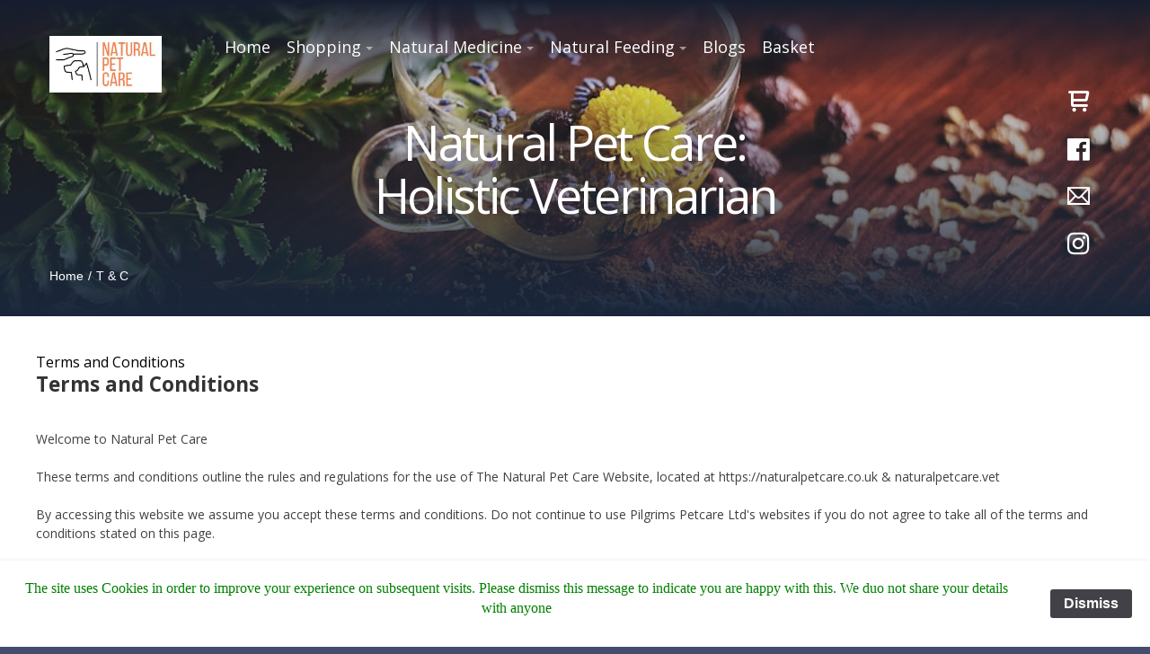

--- FILE ---
content_type: text/html
request_url: https://naturalpetcare.vet/terms/
body_size: 7337
content:
<!doctype html>  
<html lang="en">
<head>

	<!-- Aspen 2.0.0 -->

	
<meta charset="utf-8" />
 <link href="https://cdn.reflowhq.com/v2/toolkit.min.css" rel="stylesheet">
 <meta name="viewport" content="width=device-width, initial-scale=1">
    <link rel="stylesheet" href="https://cdn.jsdelivr.net/npm/bootswatch@5.1.1/dist/litera/bootstrap.min.css" />   
    <link href="https://cdn.reflowhq.com/v2/toolkit.min.css" rel="stylesheet" />
<meta http-equiv="Content-Type" content="text/html; charset=utf-8" />
		<meta name="" content="" />
		<meta name="" content="" />
		<meta name="description" content="Terms and Conditon for Natural pet Care" />
		<meta name="robots" content="index, follow" />
		<meta name="generator" content="RapidWeaver" />
		<link rel="apple-touch-icon" sizes="180x180" href="https://naturalpetcare.vet/resources/small.png" />
<link rel="apple-touch-icon" sizes="167x167" href="https://naturalpetcare.vet/resources/medium.png" />
<link rel="icon" type="image/png" href="https://naturalpetcare.vet/resources/favicon_large.png" sizes="64x64" />
<link rel="icon" type="image/png" href="https://naturalpetcare.vet/resources/favicon_medium.png" sizes="32x32" />
<link rel="apple-touch-icon" sizes="152x152" href="https://naturalpetcare.vet/resources/small.png" />
<link rel="icon" type="image/png" href="https://naturalpetcare.vet/resources/favicon_small.png" sizes="16x16" />

	<meta name="twitter:card" content="summary">
	<meta name="twitter:site" content="@naturalpetcare1">
	<meta name="twitter:creator" content="@naturalpetcare1">
	<meta name="twitter:title" content="Natural Pet Care | Natural People Care">
	<meta name="twitter:description" content="Terms and Conditon for Natural pet Care">
	<meta name="twitter:image" content="https://naturalpetcare.vet/resources/photo-1514733670139-4d87a1941d55.jpg">
	<meta name="twitter:url" content="https://naturalpetcare.vet/terms/index.html">
	<meta property="og:type" content="website">
	<meta property="og:site_name" content="<i>Natural Pet Care:</i><i>Holistic Veterinarian </i>">
	<meta property="og:title" content="Natural Pet Care | Natural People Care">
	<meta property="og:description" content="Terms and Conditon for Natural pet Care">
	<meta property="og:image" content="https://naturalpetcare.vet/resources/photo-1514733670139-4d87a1941d55.jpg">
	<meta property="og:url" content="https://naturalpetcare.vet/terms/index.html">
	<meta http-equiv="x-ua-compatible" content="ie=edge">
	<meta name="viewport" content="width=device-width, initial-scale=1">
	<meta name="baseurl" content="https://naturalpetcare.vet/">
	<title>Natural Pet Care | Natural People Care</title>
	<link rel="stylesheet" type="text/css" media="all" href="../rw_common/themes/aspen/consolidated.css?rwcache=790542029" />
		
	
	
	
			<link rel='stylesheet' type='text/css' media='all' href='../rw_common/plugins/stacks/stacks.css?rwcache=790542029' />
		<link rel='stylesheet' type='text/css' media='all' href='files/stacks_page_page1.css?rwcache=790542029' />
        <script type='text/javascript' charset='utf-8' src='../rw_common/plugins/stacks/jquery-2.2.4.min.js?rwcache=790542029'></script>
        
        
        
		
		<script type='text/javascript' charset='utf-8' src='files/stacks_page_page1.js?rwcache=790542029'></script>
        <meta name="formatter" content="Stacks v5.3.2 (6389)" >
		<meta class="stacks 5 stack version" id="com.nickcatesdesign.stacks.aspensplit" name="Split" content="1.0.0">
		<meta class="stacks 5 stack version" id="com.marathia.stacks.popupwindow" name="PopupWindow" content="1.2.2">
		<meta class="stacks 5 stack version" id="de.barz.stacks.content.responsivecolumns333333" name="Responsive Columns (33/33/33)" content="1.3">
		

	
</head>
<body>
  <div class="figure_bg">
    <div class="figure_cropping">
      <div class="figure-container parallax">
        <div id="theme_input">North Wales & North West England</div>
        <img src="https://images.unsplash.com/photo-1514733670139-4d87a1941d55?crop=entropy&cs=tinysrgb&fit=max&fm=jpg&ixid=MnwxMzI0OXwwfDF8c2VhcmNofDQzfHxoZXJiYWwlMjBkb2N0b3J8ZW58MHx8fHwxNjY2MTgwOTMx&ixlib=rb-1.2.1&q=80&w=1080" alt="Herbal and Homeopathic Vet in North Wales & NW England">
      </div>
    </div><!-- Figure Crop -->
    <figure class="theme max_width_wrap">
      <header class="theme cf" data-baseurl="https://naturalpetcare.vet/">
        <img src="../rw_common/images/logo_transparent_background300px.jpg" width="108" height="54" alt="Natural Pet Care Holistic Vet"/>
        <div class="nav_btn offest"></div>
        <div class="nav_expand">
          <div class="nav_close">+</div>
          <nav class="theme offest cf">
            <ul class="theme cf"><li><a href="../" rel="">Home</a></li><li><a href="../shopping/" rel="">Shopping</a><ul class="theme cf"><li><a href="../shopping/store/" rel="">Product List</a></li><li><a href="../shopping/nutravet/" rel=""><b>Nutravet Classics</b></a></li><li><a href="../shopping/nutravet-equine/" rel="">Equine Nutravet ></a></li><li><a href="../shopping/pet-ready/" rel="">Pet Ready  & Nutraotic ></a></li><li><a href="../shopping/vet-select/" rel="">VetSelect Clients Only ></a></li><li><a href="../shopping/pet-plus/" rel=""><b>Pet Plus</b></a></li><li><a href="../shopping/worm-count/" rel=""><b>Worm Count Kits</b></a></li><li><a href="../shopping/books/" rel=""><b>Books</b></a></li><li><a href="../shopping/pet-velvet/" rel=""><b>Pet Velvet</b></a></li><li><a href="../shopping/gold-standard-herbs/" rel=""><b>Gold Standard Herbs</b> ></a></li><li><a href="../shopping/Homeopathic/" rel=""><b>Homeopathy</b></a></li><li><a href="../shopping/nosodes/" rel="">Nosodes</a></li><li><a href="../shopping/tonics/" rel="">Pilgrims Tonics </a></li></ul></li><li><a href="../medicine/" rel="">Natural Medicine</a><ul class="theme cf"><li><a href="../medicine/page/" rel="">Holistic Veterinarian</a></li><li><a href="../medicine/holistic-vet-consut/" rel="">The Consultation</a></li><li><a href="../medicine/herbal-medicine-pets/" rel="">Herbal Medicine</a></li><li><a href="../medicine/vet-acupuncture/" rel="">Acupuncture</a></li><li><a href="../medicine/veterinary-homeopathy/" rel="">Homeopathy</a></li><li><a href="../medicine/microbiome/" rel="">The Microbiome</a></li><li><a href="../medicine/parasites-control/" rel="">Parasite Control</a><ul class="theme cf"><li><a href="../medicine/parasites-control/natural-worming/" rel="">Natural Worming</a></li></ul></li><li><a href="../medicine/pet-vaccination/" rel="">Vaccination</a><ul class="theme cf"><li><a href="../medicine/pet-vaccination/vaccicheck/" rel="">Vaccicheck</a></li><li><a href="../medicine/pet-vaccination/pet-nosodes/" rel="">Nosodes</a></li></ul></li><li><a href="../medicine/pet-cancer-care/" rel="">Cancer Care</a><ul class="theme cf"><li><a href="../medicine/pet-cancer-care/misteltoe-pets/" rel="">Misteltoe</a></li><li><a href="../medicine/pet-cancer-care/page-11/" rel="">Apocaps</a></li></ul></li></ul></li><li><a href="../nutrition/" rel="">Natural Feeding</a><ul class="theme cf"><li><a href="../nutrition/raw-feeding/" rel="">Why Raw?</a></li><li><a href="../nutrition/feed-raw/" rel="">How to Feed Raw</a><ul class="theme cf"><li><a href="../nutrition/feed-raw/golden-rules/" rel="">Golden Rules</a></li><li><a href="../nutrition/feed-raw/raw-faq/" rel="">FAQ</a></li><li><a href="../nutrition/feed-raw/feed-cats/" rel="">Cats</a></li><li><a href="../nutrition/feed-raw/feeding Calculator/" rel="">Feeding Calculator</a></li><li><a href="../nutrition/feed-raw/page-10raw-food-safety/" rel="">Food Safety</a></li><li><a href="../nutrition/feed-raw/exotic-raw/" rel="">Ferrets & Other Pets</a></li><li><a href="../nutrition/feed-raw/obesity/" rel="">Obesity</a></li><li><a href="../nutrition/feed-raw/raw-feeding-advice/" rel="">More Info: Links</a></li><li><a href="../nutrition/feed-raw/sick-pets/" rel="">Sick Animals</a></li></ul></li></ul></li><li><a href="../posts/" rel="">Blogs</a></li><li><a href="../basket/" rel="">Basket</a></li></ul>
          </nav>
        </div>
        <div class="float_right contact_info">
          <ul>
            <li class="special-li">
              
              <a class="cartloom-viewcart">
                <span class="cartloom-cart-count">0</span>
                <span class="social-bag"></span>
              </a>
            </li>
          </ul>
        </div>
      </header>
      <section class="main_heading offest cf">
        <h1 class="site_title"><i>Natural Pet Care:</i><i>Holistic Veterinarian </i></h1>
        <div class="heading_break">
          <ul class="breadcrumb theme cf"><li><a href="../">Home</a></li><li><a href="./">T & C</a></li></ul>
          <div class="social_icons">
            <ul>
            </ul>
          </div>
          <span class="theme_scroll_btn">
            <a href="#">
              <span class="mouse">
                <span>
                </span>
              </span>
            </a>
          </span>
        </div>
      </section>
    </figure>
  </div>
  <aside class="theme max_width_wrap cf">
    <div class="col_a"></div>
    <div class="col_b">
      <div class="inner_content">
        <h2 class="site_slogan"></h2>
        
      </div>
    </div>
  </aside>
  <div class="break_degree"><div></div></div>
  <main class="theme cf">
    <div class="max_width_wrap_content">
      
<div id='stacks_out_1' class='stacks_top'><div id='stacks_in_1' class=''><div id='stacks_out_2' class='stacks_out'><div id='stacks_in_2' class='stacks_in text_stack'>Terms and Conditions<br /></div></div>

</div></div></div><!-- Split IN -->
<div id="stacks_in_8" class="aspen_split">
	<div class="bg-wrap">
		<div class="bg" style="background-image: url();"></div>
	</div>
	<div class="max_width_wrap_content" data-pad="True" data-width="True">
		<div id='stacks_out_4' class='stacks_out'><div id='stacks_in_4' class='stacks_in text_stack'><h3>Terms and Conditions</h3><span style="font:16px HelveticaNeue; color:#414141;"><br /></span><span style="font-size:14px; color:#414141;">Welcome to Natural Pet Care<br /><br />These terms and conditions outline the rules and regulations for the use of The Natural Pet Care Website, located at https://naturalpetcare.co.uk & naturalpetcare.vet<br /><br />By accessing this website we assume you accept these terms and conditions. Do not continue to use Pilgrims Petcare Ltd's websites if you do not agree to take all of the terms and conditions stated on this page. <br /><br />The following terminology applies to these Terms and Conditions, Privacy Statement and Disclaimer Notice and all Agreements: "Client", "You" and "Your" refers to you, the person log on this website and compliant to the Company&rsquo;s terms and conditions. "The Company", "Ourselves", "We", "Our" and "Us", refers to our Company. "Party", "Parties", or "Us", refers to both the Client and ourselves. All terms refer to the offer, acceptance and consideration of payment necessary to undertake the process of our assistance to the Client in the most appropriate manner for the express purpose of meeting the Client&rsquo;s needs in respect of provision of the Company&rsquo;s stated services, in accordance with and subject to, prevailing law of UK. Any use of the above terminology or other words in the singular, plural, capitalisation and/or he/she or they, are taken as interchangeable and therefore as referring to same.<br /></span><span style="font-size:14px; color:#414141;font-weight:bold; "><br />Cookies</span><span style="font-size:14px; color:#414141;"><br />We employ the use of cookies. By accessing naturalpetcare.co.uk, you agreed to use cookies in agreement with the Pilgrims Petcare Ltd's </span><span style="font-size:14px; color:#414141;"><a href="./" title="Privacy">Privacy Policy</a></span><span style="font-size:14px; color:#414141;">.<br /><br />Most interactive websites use cookies to let us retrieve the user&rsquo;s details for each visit. Cookies are used by our website to enable the functionality of certain areas to make it easier for people visiting our website. Some of our affiliate/advertising partners may also use cookies.<br /></span><span style="font-size:14px; color:#414141;font-weight:bold; ">License</span><span style="font-size:14px; color:#414141;"><br />Unless otherwise stated, Pilgrims Petcare Ltd  and/or its licensors own the intellectual property rights for all material on dogsdiner.co.uk All intellectual property rights are reserved. You may access this from Natural Pet Care for your own personal use subjected to restrictions set in these terms and conditions.<br />You must not:<br /></span><ul class="disc"><li><span style="font-size:14px; color:#414141;">Republish material from naturalpetcare.co.uk</span></li><li><span style="font-size:14px; color:#414141;">Sell, rent or sub-license material from naturalpetcare.co.uk</span></li><li><span style="font-size:14px; color:#414141;">Reproduce, duplicate or copy material from naturalpetcare.co.uk</span></li><li><span style="font-size:14px; color:#414141;">Redistribute content from naturalpetcare.co.uk</span></li><li></li></ul><span style="font-size:14px; color:#414141;">This Agreement shall begin on the date hereof.<br />Parts of this website offer an opportunity for users to post and exchange opinions and information in certain areas of the website. Pilgrims Petcare Ltd does not filter, edit, publish or review Comments prior to their presence on the website. Comments do not reflect the views and opinions of Pilgrims Petcare Ltd, its agents and/or affiliates. Comments reflect the views and opinions of the person who post their views and opinions. To the extent permitted by applicable laws, Pilgrims Petcare Ltd shall not be liable for the Comments or for any liability, damages or expenses caused and/or suffered as a result of any use of and/or posting of and/or appearance of the Comments on this website.<br />Pilgrims Petcare Ltd reserves the right to monitor all Comments and to remove any Comments which can be considered inappropriate, offensive or causes breach of these Terms and Conditions.<br />You warrant and represent that:<br /></span><ul class="disc"><li><span style="font-size:14px; color:#414141;">You are entitled to post the Comments on our website and have all necessary licenses and consents to do so;</span></li><li><span style="font-size:14px; color:#414141;">The Comments do not invade any intellectual property right, including without limitation copyright, patent or trademark of any third party;</span></li><li><span style="font-size:14px; color:#414141;">The Comments do not contain any defamatory, libellous, offensive, indecent or otherwise unlawful material which is an invasion of privacy</span></li><li><span style="font-size:14px; color:#414141;">The Comments will not be used to solicit or promote business or custom or present commercial activities or unlawful activity.</span></li></ul><span style="font-size:14px; color:#414141;">You hereby grant The Dogs Diner Ltd a non-exclusive license to use, reproduce, edit and authorise others to use, reproduce and edit any of your Comments in any and all forms, formats or media.<br /></span><span style="font-size:14px; color:#414141;font-weight:bold; ">Hyperlinking to our Content</span><span style="font-size:14px; color:#414141;"><br />The following organisations may link to our Website without prior written approval:<br /></span><ul class="disc"><li><span style="font-size:14px; color:#414141;">Government agencies;</span></li><li><span style="font-size:14px; color:#414141;">Search engines;</span></li><li><span style="font-size:14px; color:#414141;">News organisations;</span></li><li><span style="font-size:14px; color:#414141;">Online directory distributors may link to our Website in the same manner as they hyperlink to the Websites of other listed businesses; and</span></li><li><span style="font-size:14px; color:#414141;">System wide Accredited Businesses except soliciting non-profit organisations, charity shopping malls, and charity fundraising groups which may not hyperlink to our Web site.</span></li></ul><span style="font-size:14px; color:#414141;">These organisations may link to our home page, to publications or to other Website information so long as the link: (a) is not in any way deceptive; (b) does not falsely imply sponsorship, endorsement or approval of the linking party and its products and/or services; and (c) fits within the context of the linking party&rsquo;s site.<br />We may consider and approve other link requests from the following types of organisations:<br /></span><ul class="disc"><li><span style="font-size:14px; color:#414141;">commonly-known consumer and/or business information sources;</span></li><li><span style="font-size:14px; color:#414141;">dot.com community sites;</span></li><li><span style="font-size:14px; color:#414141;">associations or other groups representing charities;</span></li><li><span style="font-size:14px; color:#414141;">online directory distributors;</span></li><li><span style="font-size:14px; color:#414141;">internet portals;</span></li><li><span style="font-size:14px; color:#414141;">accounting, law and consulting firms; and</span></li><li><span style="font-size:14px; color:#414141;">educational institutions and trade associations.</span></li></ul><span style="font-size:14px; color:#414141;">We will approve link requests from these organisations if we decide that: (a) the link would not make us look unfavourably to ourselves or to our accredited businesses; (b) the organisation does not have any negative records with us; (c) the benefit to us from the visibility of the hyperlink compensates the absence of The Dogs Diner Ltd; and (d) the link is in the context of general resource information.<br />These organisations may link to our home page so long as the link: (a) is not in any way deceptive; (b) does not falsely imply sponsorship, endorsement or approval of the linking party and its products or services; and (c) fits within the context of the linking party&rsquo;s site.<br />If you are one of the organisations listed in paragraph 2 above and are interested in linking to our website, you must inform us by sending an e-mail to Pilgrims Petcare Ltd. Please include your name, your organisation name, contact information as well as the URL of your site, a list of any URLs from which you intend to link to our Website, and a list of the URLs on our site to which you would like to link. Wait 2-3 weeks for a response.<br />Approved organisations may hyperlink to our Website as follows:<br /></span><ul class="disc"><li><span style="font-size:14px; color:#414141;">By use of our corporate name; or</span></li><li><span style="font-size:14px; color:#414141;">By use of the uniform resource locator being linked to; or</span></li><li><span style="font-size:14px; color:#414141;">By use of any other description of our Website being linked to that makes sense within the context and format of content on the linking party&rsquo;s site.</span></li></ul><span style="font-size:14px; color:#414141;">No use of Pilgrims Petcare Ltd's logo or other artwork will be allowed for linking absent a trademark license agreement.<br /></span><span style="font-size:14px; color:#414141;font-weight:bold; ">iFrames</span><span style="font-size:14px; color:#414141;"><br />Without prior approval and written permission, you may not create frames around our Webpages that alter in any way the visual presentation or appearance of our Website.<br /><br /></span><span style="font-size:14px; color:#414141;font-weight:bold; ">Content Liability</span><span style="font-size:14px; color:#414141;"><br />We shall not be hold responsible for any content that appears on your Website. You agree to protect and defend us against all claims that is rising on your Website. No link(s) should appear on any Website that may be interpreted as libellous, obscene or criminal, or which infringes, otherwise violates, or advocates the infringement or other violation of, any third party rights.<br /><br /></span><span style="font-size:14px; color:#414141;font-weight:bold; ">Your Privacy</span><span style="font-size:14px; color:#414141;"><br />Please read </span><span style="font-size:14px; color:#414141;"><a href="./" title="Privacy">Privacy Policy</a></span><span style="font-size:14px; color:#414141;"><br /><br /></span><span style="font-size:14px; color:#414141;font-weight:bold; ">Reservation of Rights</span><span style="font-size:14px; color:#414141;"><br />We reserve the right to request that you remove all links or any particular link to our Website. You approve to immediately remove all links to our Website upon request. We also reserve the right to amen these terms and conditions and it&rsquo;s linking policy at any time. By continuously linking to our Website, you agree to be bound to and follow these linking terms and conditions.<br /></span><span style="font-size:14px; color:#414141;font-weight:bold; "><br />Removal of links from our website</span><span style="font-size:14px; color:#414141;"><br />If you find any link on our Website that is offensive for any reason, you are free to contact and inform us any moment. We will consider requests to remove links but we are not obligated to or so or to respond to you directly.<br />We do not ensure that the information on this website is correct, we do not warrant its completeness or accuracy; nor do we promise to ensure that the website remains available or that the material on the website is kept up to date.<br /><br /></span><span style="font-size:14px; color:#414141;font-weight:bold; ">Disclaimer</span><span style="font-size:14px; color:#414141;"><br />To the maximum extent permitted by applicable law, we exclude all representations, warranties and conditions relating to our website and the use of this website. Nothing in this disclaimer will:<br /></span><ul class="disc"><li><span style="font-size:14px; color:#414141;">limit or exclude our or your liability for death or personal injury;</span></li><li><span style="font-size:14px; color:#414141;">limit or exclude our or your liability for fraud or fraudulent misrepresentation;</span></li><li><span style="font-size:14px; color:#414141;">limit any of our or your liabilities in any way that is not permitted under applicable law; or</span></li><li><span style="font-size:14px; color:#414141;">exclude any of our or your liabilities that may not be excluded under applicable law.</span></li><li></li></ul><span style="font-size:14px; color:#414141;">The limitations and prohibitions of liability set in this Section and elsewhere in this disclaimer: (a) are subject to the preceding paragraph; and (b) govern all liabilities arising under the disclaimer, including liabilities arising in contract, in tort and for breach of statutory duty.<br />As long as the website and the information and services on the website are provided free of charge, we will not be liable for any loss or damage of any nature.<br /><br />Shop Terms & Conditions<br /><br />Mailing - we use Royal Mail tracked services for items over &pound;20 in cost and we will send tracking details asap<br /><br />Items will be despatched as soon as in stock this period is over 5 working days we will email you and offer a refund<br /><br />Free postage to UK for purchases over &pound;100.00<br /></span><h3>Refunds & returns</h3><span style="font-size:14px; color:#414141;"><br /><br />If within 14 days of receiving goods you are not happy you may send back for a full refund.<br /><br /></span><span style="font:16px HelveticaNeue; color:#2D3033;">Countries & Policy</span><span style="font:16px HelveticaNeue; color:#2D3033;"><br /></span><span style="font:12px HelveticaNeue; color:#4C5054;">Countries</span><span style="font:12px HelveticaNeue; color:#4C5054;"><br /></span><span style="font:14px HelveticaNeue; color:#2D3033;">France, Germany, Italy, Netherlands, Spain, Sweden, United Kingdom</span><span style="font:14px HelveticaNeue; color:#2D3033;"><br /></span><span style="font:12px HelveticaNeue; color:#4C5054;">Returns</span><span style="font:12px HelveticaNeue; color:#4C5054;"><br /></span><span style="font:14px HelveticaNeue; color:#2D3033;">Accept returns for both defective and non-defective products</span><span style="font:14px HelveticaNeue; color:#2D3033;"><br /></span><span style="font:12px HelveticaNeue; color:#4C5054;">Exchanges</span><span style="font:12px HelveticaNeue; color:#4C5054;"><br /></span><span style="font:14px HelveticaNeue; color:#2D3033;">Accept exchanges</span><span style="font:14px HelveticaNeue; color:#2D3033;"><br /></span><span style="font:16px HelveticaNeue; color:#2D3033;">Product condition & Window</span><span style="font:16px HelveticaNeue; color:#2D3033;"><br /></span><span style="font:12px HelveticaNeue; color:#4C5054;">Product condition</span><span style="font:12px HelveticaNeue; color:#4C5054;"><br /></span><span style="font:14px HelveticaNeue; color:#2D3033;">New only</span><span style="font:14px HelveticaNeue; color:#2D3033;"><br /></span><span style="font:12px HelveticaNeue; color:#4C5054;">Window</span><span style="font:12px HelveticaNeue; color:#4C5054;"><br /></span><span style="font:14px HelveticaNeue; color:#2D3033;">14 days</span><span style="font:14px HelveticaNeue; color:#2D3033;"><br /></span><span style="font:16px HelveticaNeue; color:#2D3033;">Method & Fees</span><span style="font:16px HelveticaNeue; color:#2D3033;"><br /></span><span style="font:12px HelveticaNeue; color:#4C5054;">Method</span><span style="font:12px HelveticaNeue; color:#4C5054;"><br /></span><span style="font:14px HelveticaNeue; color:#2D3033;">By mail, At a drop-off location</span><span style="font:12px HelveticaNeue; color:#4C5054;"><br /></span><span style="font:12px HelveticaNeue; color:#4C5054;">Return label</span><span style="font:12px HelveticaNeue; color:#4C5054;"><br /></span><span style="font:14px HelveticaNeue; color:#2D3033;">Customer responsibility</span><span style="font:12px HelveticaNeue; color:#4C5054;"><br /></span><span style="font:12px HelveticaNeue; color:#4C5054;">Restocking fees</span><span style="font:12px HelveticaNeue; color:#4C5054;"><br /></span><span style="font:14px HelveticaNeue; color:#2D3033;">No cost</span><span style="font:12px HelveticaNeue; color:#4C5054;"><br /></span><span style="font:12px HelveticaNeue; color:#4C5054;">Refund processing time</span><span style="font:12px HelveticaNeue; color:#4C5054;"><br /></span><span style="font:14px HelveticaNeue; color:#2D3033;">5 days</span></div></div>
	</div>
</div>
<!-- Split 0UT -->


<div class="max_width_wrap_content">
<div id='stacks_out_7' class='stacks_out'><div id='stacks_in_7' class='stacks_in '>

</div></div></div><!-- Split IN -->
<div id="stacks_in_7_2" class="aspen_split">
	<div class="bg-wrap">
		<div class="bg" style="background-image: url();"></div>
	</div>
	<div class="max_width_wrap_content" data-pad="False" data-width="True">
		<div id='stacks_out_7_4' class='stacks_out'><div id='stacks_in_7_4' class='stacks_in de_barz_stacks_content_responsivecolumns333333_stack'><div class="mbcontainer mbrow">
	
	<div class="mbrow gutters">
	
		<div class="mbcol mbspan_4">
	
			<div id='stacks_out_7_6' class='stacks_out'><div id='stacks_in_7_6' class='stacks_in text_stack'><a href="../privacy/" title="Privacy">Privacy & GDPR</a><br /><a href="./" title="T &#38; C">Terms & Conditions</a><br /><a href="../(null)/(null)" title="Search Shop">Search Site</a><br /><strong><a href="../(null)/(null)" title="&#60;i&#62;&#60;/i&#62;Basket">Shopping Basket</a></strong><br /><strong><a href="../user-settings/" title="Contact">Contact Us</a></strong><strong><br /></strong><strong><a href="../user-settings/" title="User Settings">Your Account</a></strong><strong><br /></strong><strong><a href="../orders/" title="Orders">Your Orders</a></strong></div></div><div id='stacks_out_7_16' class='stacks_out'><div id='stacks_in_7_16' class='stacks_in com_marathia_stacks_popupwindow_stack'><!-- Start of PopupWindow Stack v1.2.2 -->

<div id='stacks_out_7_18' class='stacks_out'><div id='stacks_in_7_18' class='stacks_in text_stack'><strong><a href="http://eepurl.com/hmICEL">Newsletter Subscription</a></strong></div></div>
<!-- End of PopupWindow Stack -->
</div></div>
	
		</div>
	
		<div class="mbcol mbspan_4">
	
			<div id='stacks_out_7_11' class='stacks_out'><div id='stacks_in_7_11' class='stacks_in text_stack'><strong>Other Sites</strong><br /><strong><a href="http://twomills.cc" target="_blank" title="Audax North Wales &#38; more">Two Mills Cycling UK</a></strong><br /><br /></div></div>
	
		</div>
		<div class="mbcol mbspan_4">
	
			<div id='stacks_out_7_14' class='stacks_out'><div id='stacks_in_7_14' class='stacks_in text_stack'>Dr Graham R Hines MRCVS<br />Dee View Road, Connah's Quay<br />Flintshire, CH5 4AY<br /><br />Tel:+44 (0) 7903 268439<br /></div></div><div id='stacks_out_7_8' class='stacks_out'><div id='stacks_in_7_8' class='stacks_in html_stack'>&copy; <script>document.write(new Date().getFullYear())</script> Dr G R Hines</div></div><div id='stacks_out_7_22' class='stacks_out'><div id='stacks_in_7_22' class='stacks_in image_stack'>
<div class='centered_image' >
    <img class='imageStyle' src='files/stacks-image-d970a1e-600x150.png' alt='Stacks Image 23' />
</div>

</div></div>
	
		</div>
	</div>	

</div></div></div>
	</div>
</div>
<!-- Split 0UT -->


<div class="max_width_wrap_content">
</div></div></div></div>

      
    </div>
  </main>
  <footer class="theme max_width_wrap_content cf">
    <div class="float_left"></div>
    <div class="float_right"></div>
  </footer>
  <div id="config_theme"></div>
  <script>window.jQuery || document.write('<script src="../rw_common/themes/aspen/assets/js/jquery.js">\x3C/script>')</script>
  <script type="text/javascript" src="../rw_common/themes/aspen/assets/js/function-min.js"></script>
<div id="rapidweaver_privacy_message">
    <p><span style="font:13px .AppleSystemUIFont; color:#FFFFFF;"><font color="green">The site uses Cookies in order to improve your experience on subsequent visits. Please dismiss this message to indicate you are happy with this. We duo not share your details with anyone</font></span></p>
    <button id="rapidweaver_privacy_message_dismiss_button">Dismiss</button>
</div>

<script src="../rw_common/assets/message.js"></script>
<a class="social-import social-cart" href="/basket/index.php"></a><a class="social-facebook social-import" href="https://www.facebook.com/naturalpetcareuk/"></a><a class="social-email social-import" href="mailto:info@naturalpetcare.co.uk"></a><a class="social-instagram social-import" href="https://www.instagram.com/natpetcarecymru/"></a>


</body>
</html>

--- FILE ---
content_type: text/css
request_url: https://cdn.reflowhq.com/v2/toolkit.min.css
body_size: 7383
content:
:root{--ref-white: var(--bs-white, var(--white, #fff));--ref-gray-100: var(--bs-gray-100, #f8f9fa);--ref-gray-300: var(--bs-gray-300, #dee2e6);--ref-gray-700: var(--bs-gray-700, #848e97);--ref-gray: var(--bs-gray-600, #868e96);--ref-darkgray: var(--bs-gray-800, #495057);--ref-black: var(--bs-black, var(--black, #000));--ref-primary: var(--bs-primary, var(--primary, #0d6efd));--ref-success: var(--bs-success, var(--success, #20c997));--ref-danger: var(--bs-danger, var(--danger, #ff0051));--ref-warning: var(--bs-warning, var(--warning, #f7e296));--ref-body-color: var(--bs-body-color, #212529);--ref-body-bg: var(--bs-body-bg, #fff);--ref-secondary-color: var(--bs-secondary-color, var(--ref-gray-700));--ref-secondary-bg: var(--bs-secondary-bg, var(--ref-gray-300));--ref-tertiary-color: var(--bs-tertiary-color, var(--ref-darkgray));--ref-tertiary-bg: var(--bs-tertiary-bg, var(--ref-gray-100));--ref-border-radius: .3rem;--ref-gutter-sm: .5em;--ref-gutter-md: 1em;--ref-gutter-lg: 2em;--ref-gutter: var(--ref-gutter-md);--ref-input-bg: var(--ref-body-bg);--ref-input-padding: .5rem;--ref-input-padding-sm: .5rem;--ref-btn-padding: .5rem 1.5rem;--ref-btn-border-radius: var(--ref-border-radius);--ref-message-bg: var(--ref-tertiary-bg);--ref-list-bg: var(--ref-tertiary-bg);--ref-dropdown-bg: var(--bs-body-bg, var(--ref-white))}.ref-button{display:inline-block;text-decoration:none;padding:var(--ref-btn-padding);background-color:var(--ref-primary);color:var(--ref-white);border-radius:var(--ref-btn-border-radius);line-height:1.5;font-size:1em;cursor:pointer;user-select:none}.ref-button:hover{opacity:.92;color:var(--ref-white)}.ref-button:active{position:relative;bottom:-1px}.ref-button.ref-button-success{background-color:var(--ref-success)}.ref-button.inactive{background-color:var(--ref-secondary-bg);pointer-events:none}.ref-form-control{padding:var(--ref-input-padding);border:1px solid var(--ref-gray-300);border-radius:var(--ref-border-radius);box-shadow:2px 2px #00000005;background:var(--ref-input-bg);font:inherit;color:inherit}.reflow-shopping-cart .ref-checkout .ref-form-checkbox-group span{display:inline-block;margin-right:8px;margin-bottom:0}.ref-form-checkbox-group input{font-size:1rem;display:inline-block;margin-bottom:3px}.ref-store-message{margin-bottom:10px}.reflow-shopping-cart{min-height:400px;display:flex;flex-direction:column;justify-content:center}.reflow-shopping-cart hr{margin:20px 0;height:1px;background-color:var(--ref-gray);border:0}.reflow-shopping-cart .ref-heading{margin-bottom:50px;font-weight:bold;font-size:1.5em}.reflow-shopping-cart .ref-heading-small{margin-bottom:20px;font-weight:bold;font-size:18px}.reflow-shopping-cart .ref-product-photo{object-fit:cover}.reflow-shopping-cart .ref-loading-overlay{position:fixed;z-index:10;top:0;left:0;width:100%;height:100%;background:rgba(0,0,0,.2);opacity:0;transition:opacity .1s;pointer-events:none!important}.reflow-shopping-cart .ref-loading-overlay.visible{opacity:1}.reflow-shopping-cart .ref-message,.reflow-cart-toggler .ref-message{background-color:var(--ref-message-bg);padding:10px;text-align:center}.reflow-shopping-cart .ref-cart{text-align:left}.reflow-shopping-cart .ref-cart .ref-cart-table .ref-product{display:flex;flex-direction:column;width:100%;padding:var(--ref-gutter-md) 0;border-top:1px solid var(--ref-gray-300);overflow:hidden}.reflow-shopping-cart .ref-cart .ref-cart-table .ref-product-controls.ref-mobile-product-controls{display:flex;flex-wrap:wrap;align-items:flex-start;margin-top:.8em}.reflow-shopping-cart .ref-cart .ref-cart-table .ref-product-controls.ref-mobile-product-controls .ref-product-remove{padding:.5em;margin-left:.6em}.reflow-shopping-cart .ref-cart .ref-cart-table .ref-quantity-widget{margin-bottom:0}.reflow-shopping-cart .ref-cart .ref-cart-table .ref-product-data{flex:1}.reflow-shopping-cart .ref-cart .ref-th{display:none;width:100%;font-size:.75em;text-transform:uppercase;border-bottom:1px solid var(--ref-gray-300);padding:12px 0}.reflow-shopping-cart .ref-cart .ref-product-col{display:flex;flex-direction:column}.reflow-shopping-cart .ref-cart .ref-product-wrapper{display:flex;flex:1;align-items:flex-start;padding:var(--ref-gutter-md) 0}.reflow-shopping-cart .ref-cart .ref-price-col,.reflow-shopping-cart .ref-cart .ref-quantity-col,.reflow-shopping-cart .ref-cart .ref-total-col{display:none}.reflow-shopping-cart .ref-cart .ref-cart-table .ref-product-photo{background-color:var(--ref-gray-300);width:25%;height:90px;margin-right:1em;margin-top:5px}.reflow-shopping-cart .ref-cart .ref-cart-table .ref-product-name{font-weight:bold;word-break:break-word}.reflow-shopping-cart .ref-cart .ref-cart-table .ref-product-category,.reflow-shopping-cart .ref-cart .ref-cart-table .ref-product-variant,.reflow-shopping-cart .ref-cart .ref-cart-table .ref-product-personalization-holder,.reflow-shopping-cart .ref-cart .ref-cart-table .ref-product-total-formula{font-size:.75em;color:var(--ref-gray)}.reflow-shopping-cart .ref-cart .ref-cart-table .ref-product-total-sum{font-weight:bold}.reflow-shopping-cart .ref-cart .ref-cart-table .ref-product-total-sum.out-of-stock{color:var(--ref-gray)}.reflow-shopping-cart .ref-cart .ref-cart-table .ref-product-data .ref-product-info{display:flex;justify-content:space-between}.reflow-shopping-cart .ref-cart .ref-cart-table .ref-product-data .ref-product-info .ref-mobile-product-price{margin-left:var(--ref-gutter-lg)}.reflow-shopping-cart .ref-cart .ref-cart-table .ref-product-data .ref-product-total{display:block}.reflow-shopping-cart .ref-cart .ref-cart-table .ref-product-row{display:flex;flex:1;justify-content:space-between}@media (min-width: 576px){.reflow-shopping-cart .ref-cart .ref-cart-table .ref-product-total{text-align:right}.reflow-shopping-cart .ref-cart .ref-cart-table .ref-product-photo{height:120px}}@media (min-width: 768px){.reflow-shopping-cart .ref-cart .ref-product-wrapper{align-items:center;padding:0}.reflow-shopping-cart .ref-cart .ref-cart-table .ref-product-data{margin:var(--ref-gutter-md) 0}.reflow-shopping-cart .ref-cart .ref-cart-table .ref-product{flex-direction:row;border:none;margin:var(--ref-gutter-md) 0;padding:0}.reflow-shopping-cart .ref-cart .ref-th{display:table}.reflow-shopping-cart .ref-cart .ref-product-col,.reflow-shopping-cart .ref-cart .ref-price-col,.reflow-shopping-cart .ref-cart .ref-quantity-col,.reflow-shopping-cart .ref-cart .ref-total-col{display:table-cell}.reflow-shopping-cart .ref-cart .ref-cart-table .ref-price-col,.reflow-shopping-cart .ref-cart .ref-cart-table .ref-quantity-col,.reflow-shopping-cart .ref-cart .ref-cart-table .ref-total-col{padding-top:var(--ref-gutter-md)}.reflow-shopping-cart .ref-cart .ref-product-col{width:50%}.reflow-shopping-cart .ref-cart .ref-price-col{width:15%;text-align:center}.reflow-shopping-cart .ref-cart .ref-quantity-col{width:20%;text-align:center}.reflow-shopping-cart .ref-cart .ref-total-col{width:15%;text-align:right}.reflow-shopping-cart .ref-cart .ref-cart-table .ref-product-price.ref-mobile-product-price,.reflow-shopping-cart .ref-cart .ref-cart-table .ref-product-controls.ref-mobile-product-controls{display:none}.reflow-shopping-cart .ref-cart .ref-cart-table .ref-product-price,.reflow-shopping-cart .ref-cart .ref-cart-table .ref-product-total{padding-top:var(--ref-gutter-sm)}.reflow-shopping-cart .ref-cart .ref-cart-table .ref-product-photo{width:100px;height:100px;border-radius:var(--ref-border-radius)}.reflow-shopping-cart .ref-cart .ref-cart-table .ref-quantity-widget{margin:0}}.ref-quantity-widget{display:inline-flex;border:1px solid var(--ref-gray-300);border-radius:var(--ref-border-radius);box-shadow:2px 2px 2px #0000000d}.ref-quantity-widget input{text-align:center;color:inherit;background:none;border:none;outline:none;min-width:3ch;max-width:8ch;font-size:.9em;padding:var(--ref-input-padding);-moz-appearance:textfield}.ref-quantity-widget input::-webkit-inner-spin-button,.ref-quantity-widget input::-webkit-outer-spin-button{-webkit-appearance:none}.ref-quantity-widget>div{display:flex;align-items:center;justify-content:center;border:0 solid;border-color:inherit;cursor:pointer;font-size:1.1em;line-height:1.5em;width:1.6em;padding:.2em 0;text-align:center;user-select:none;padding:var(--ref-input-padding);min-width:32px}.ref-summary .ref-quantity-widget input,.ref-summary .ref-quantity-widget>div{padding:var(--ref-input-padding-sm)}.ref-quantity-widget>div:active{background-color:#979ca01a}.ref-increase span,.ref-decrease span{position:relative;display:block;width:10px;height:10px}.ref-increase span:before,.ref-increase span:after,.ref-decrease span:before{content:"";position:absolute;top:50%;left:0;display:block;width:10px;height:2px;background:currentColor;transform:translateY(-50%)}.ref-increase span:after{transform:translateY(-50%) rotate(90deg)}.ref-quantity-widget .ref-decrease{border-right-width:1px}.ref-quantity-widget .ref-increase{border-left-width:1px}.ref-quantity-widget.inactive,.ref-quantity-widget .ref-increase.inactive{opacity:.6;pointer-events:none}.reflow-shopping-cart .ref-cart .ref-product-remove{text-transform:uppercase;color:var(--ref-danger);font-size:.75em;margin-top:6px;cursor:pointer;display:inline-block}.reflow-shopping-cart .ref-cart .ref-product-qty-message{font-size:.75em;margin-top:6px}.reflow-shopping-cart .ref-links{text-align:center}.reflow-shopping-cart .ref-checkout .ref-links{margin-top:30px}.reflow-shopping-cart .ref-cart .ref-links a,.reflow-shopping-cart .ref-checkout .ref-links a{color:var(--ref-tertiary-color);font-size:.8em;text-decoration:none;margin-right:10px}.reflow-shopping-cart .ref-cart .ref-footer{display:flex;flex-direction:column-reverse;align-items:center;justify-content:space-between;border-top:1px solid var(--ref-gray-300);padding-top:35px;margin-top:25px}.reflow-shopping-cart .ref-cart .ref-totals{text-align:center;margin-bottom:30px}.reflow-shopping-cart .ref-cart .ref-subtotal{font-size:1.2em;font-weight:bold;margin-bottom:20px}.reflow-shopping-cart .ref-cart .ref-shipping-taxes{margin-bottom:30px}.reflow-shopping-cart .ref-cart .ref-accept-terms{margin-bottom:35px}.reflow-shopping-cart .ref-cart .ref-accept-terms input[type=checkbox]{display:inline-block;margin-right:8px;margin-bottom:3px}.reflow-shopping-cart .ref-cart .ref-accept-terms .ref-terms-agreement-text span,.reflow-shopping-cart .ref-cart .ref-accept-terms .ref-terms-agreement-text a{display:inline;font-size:1rem}.reflow-shopping-cart .ref-cart .ref-checkout-buttons{flex-direction:column;align-items:center}.reflow-shopping-cart .ref-cart .ref-checkout-buttons .ref-paypal-express-checkout-holder>div{width:180px!important}.reflow-shopping-cart .ref-cart .ref-checkout-buttons .ref-standard-checkout-button{width:180px;text-align:center}@media (min-width: 576px){.reflow-shopping-cart .ref-cart .ref-footer{flex-direction:row;align-items:flex-start}.reflow-shopping-cart .ref-cart .ref-totals{text-align:right;margin-bottom:0}.reflow-shopping-cart .ref-links{text-align:left}.reflow-shopping-cart .ref-cart .ref-checkout-buttons{flex-direction:row;justify-content:flex-end;align-items:flex-start}.reflow-shopping-cart .ref-cart .ref-checkout-buttons .ref-standard-checkout-button{margin-left:12px}}.reflow-shopping-cart .ref-checkout{display:flex;flex-direction:column-reverse;align-items:flex-start;width:100%}.reflow-shopping-cart .ref-checkout .ref-checkout-content,.reflow-shopping-cart .ref-checkout .ref-checkout-summary{flex-grow:1;width:100%;padding:3%}.reflow-shopping-cart .ref-checkout .ref-heading{margin-bottom:40px}.reflow-shopping-cart .ref-checkout .ref-heading-delivery,.reflow-shopping-cart .ref-checkout .ref-heading-payment{margin-top:40px}.reflow-shopping-cart .ref-checkout .ref-checkout-content .ref-zero-value-form{margin-bottom:20px}.reflow-shopping-cart .ref-checkout .ref-checkout-summary{display:none;background:var(--ref-tertiary-bg)}.reflow-shopping-cart .ref-checkout .ref-checkout-summary.open{display:block}.reflow-shopping-cart .ref-checkout .ref-checkout-summary .ref-heading{display:none}.reflow-shopping-cart .ref-checkout .ref-summary-toggle{width:100%;background:var(--ref-tertiary-bg);cursor:pointer;font-size:.8em;user-select:none}.reflow-shopping-cart .ref-checkout .ref-summary-toggle .ref-field-toggle{padding:1em 5%}.reflow-shopping-cart .ref-checkout label{display:block;margin-bottom:16px}.reflow-shopping-cart .ref-checkout label span{display:block;font-size:.9em;margin-bottom:5px}.reflow-shopping-cart .ref-checkout .ref-validation-error{color:red;font-size:.85em;padding-top:4px}.reflow-shopping-cart .ref-checkout .ref-validation-error:empty{display:none}.reflow-shopping-cart .ref-checkout .ref-auth-button-holder{margin-bottom:20px}.reflow-shopping-cart .ref-checkout .ref-register{font-size:.8em;margin-top:5px;cursor:pointer}.reflow-shopping-cart .ref-checkout .ref-auth-save-address{margin-top:5px;padding-bottom:10px}.reflow-shopping-cart .ref-checkout .ref-auth-save-address span{display:inline;padding-left:3px}.reflow-shopping-cart .ref-checkout .ref-tax-note .ref-field-toggle-title,.reflow-shopping-cart .ref-checkout .ref-note-to-seller .ref-field-toggle-title{display:block;font-size:.9em;margin-bottom:0;font-weight:bold;color:var(--ref-primary)}.reflow-shopping-cart .ref-checkout .ref-tax-note .ref-tax-exemption-text,.reflow-shopping-cart .ref-checkout .ref-tax-note .ref-new-tax-file,.reflow-shopping-cart .ref-checkout .ref-tax-note .ref-old-tax-file{margin-top:10px}.reflow-shopping-cart .ref-checkout .ref-tax-note .ref-old-tax-file{display:block;font-size:.9em}.reflow-shopping-cart .ref-checkout .ref-tax-note .ref-remove-tax-file{color:var(--ref-danger);border:1px solid var(--ref-danger);font-size:.6rem;font-weight:bold;text-transform:uppercase;padding:1px 5px;border-radius:4px;cursor:pointer;position:relative;top:-1px;margin-left:10px}.reflow-shopping-cart .ref-checkout .ref-note-to-seller textarea{margin-top:10px}.reflow-shopping-cart .ref-checkout .ref-checkbox span{display:inline;margin-bottom:0;user-select:none;vertical-align:middle}.reflow-shopping-cart label input[type=text],.reflow-shopping-cart label input[type=email],.reflow-shopping-cart label input[type=tel],.reflow-shopping-cart label textarea,.reflow-shopping-cart label select,.reflow-add-to-cart.ref-product-controls label select{display:block;width:100%}.reflow-shopping-cart label textarea{min-height:80px}.reflow-shopping-cart label input[type=checkbox]{width:16px;height:16px;vertical-align:middle}.reflow-shopping-cart .ref-row{display:flex!important;justify-content:space-between;align-items:center}.reflow-shopping-cart .ref-nav .ref-row{flex-direction:column}.reflow-shopping-cart .ref-checkout .ref-row-region>:nth-child(1){width:100%}.reflow-shopping-cart .ref-checkout .ref-row-region>:nth-child(2){width:200px}.reflow-shopping-cart .ref-checkout .ref-products{margin-top:10px}.reflow-shopping-cart .ref-checkout .ref-product{display:flex;justify-content:space-between;margin-bottom:30px;align-items:center}.reflow-shopping-cart .ref-checkout .ref-product .ref-product-col{flex-grow:1;display:flex;align-items:center}.reflow-shopping-cart .ref-checkout .ref-product .ref-product-name{font-weight:bold;word-break:break-word}.reflow-shopping-cart .ref-checkout .ref-product .ref-product-photo{width:80px;height:80px;display:none;float:left;margin-right:20px;background-color:var(--ref-gray-300);background-repeat:no-repeat;background-position:center;background-size:cover;border-radius:var(--ref-border-radius)}.reflow-shopping-cart .ref-checkout .ref-product .ref-product-secondary,.reflow-shopping-cart .ref-checkout .ref-product .ref-product-personalization-holder{font-size:.75em;color:var(--ref-gray)}.reflow-shopping-cart .ref-checkout .ref-product .ref-product-remove{display:block;color:var(--ref-danger);font-size:.75em;cursor:pointer;text-align:right;text-transform:uppercase}.reflow-shopping-cart .ref-checkout .ref-product.ref-warning .ref-product-name,.reflow-shopping-cart .ref-checkout .ref-product.ref-warning .ref-product-secondary{color:var(--ref-danger)}.reflow-shopping-cart .ref-checkout .ref-product-qty-message{font-size:.75em;display:inline-block}.reflow-shopping-cart .ref-checkout .ref-product-update-cart{font-size:.75em;display:inline-block;text-decoration:underline;font-weight:bold;cursor:pointer}.reflow-shopping-cart .ref-discount-code.hidden{display:none!important}.reflow-shopping-cart .ref-discount-code-container{display:flex;flex-grow:1}.reflow-shopping-cart .ref-discount-code .ref-discount-code-input-holder{flex-grow:1;margin-right:10px;position:relative}.reflow-shopping-cart .ref-discount-code #ref-discount-code-input{width:100%;font-size:.9rem;padding:8px 14px;border:1px solid var(--ref-gray-300);border-radius:var(--ref-border-radius);box-shadow:2px 2px #00000005;background:var(--ref-body-bg)}.reflow-shopping-cart .ref-discount-code .ref-discount-code-input-clear{position:absolute;right:10px;top:7px;color:var(--ref-gray);display:none;cursor:default}.reflow-shopping-cart .ref-discount-code .ref-button.ref-add-code{font-size:.9rem}.reflow-shopping-cart .ref-checkout .ref-applied-coupon .ref-remove-coupon,.reflow-shopping-cart .ref-checkout .ref-applied-gift-card .ref-remove-gift-card{color:var(--ref-danger);border:1px solid var(--ref-danger);font-size:.6rem;font-weight:bold;text-transform:uppercase;padding:1px 5px;border-radius:4px;margin-left:5px;cursor:pointer;position:relative;top:-1px}.reflow-shopping-cart .ref-checkout .ref-applied-coupon .ref-applied-coupon-error,.reflow-shopping-cart .ref-checkout .ref-applied-gift-card .ref-applied-gift-card-error{color:red;font-size:.9em}.reflow-shopping-cart .ref-checkout .ref-totals{font-size:.9em;line-height:1.8}.reflow-shopping-cart .ref-checkout .ref-total .ref-row{font-weight:bold;font-size:1.1em}.reflow-shopping-cart .ref-checkout .ref-total-note{text-align:right;font-size:.8em}.reflow-shopping-cart .ref-checkout .ref-back{font-size:.9em;cursor:pointer;margin-bottom:6px;color:var(--ref-secondary-color)}.reflow-shopping-cart .ref-field-collapsible .ref-collapse,.reflow-shopping-cart .ref-field-collapsible input[type=text],.reflow-shopping-cart .ref-field-collapsible input[type=email],.reflow-shopping-cart .ref-field-collapsible input[type=tel],.reflow-shopping-cart .ref-field-collapsible textarea{display:none}.reflow-shopping-cart .ref-field-collapsible .ref-field-toggle-title:after{content:"";display:inline-block;width:1px;height:1px;border:5px solid transparent;border-width:5px 6px;border-left-color:currentColor;position:relative;bottom:0;margin-left:10px}.reflow-shopping-cart .ref-field-collapsible.open span:after{border-left-color:transparent;border-top-color:currentColor;border-width:6px 5px;bottom:-4px;margin-left:8px}.reflow-shopping-cart .ref-field-collapsible.open .ref-collapse,.reflow-shopping-cart .ref-field-collapsible.open input[type=text],.reflow-shopping-cart .ref-field-collapsible.open input[type=email],.reflow-shopping-cart .ref-field-collapsible.open input[type=tel],.reflow-shopping-cart .ref-field-collapsible.open textarea{display:block}.reflow-shopping-cart .ref-field-toggle{display:flex;justify-content:space-between;cursor:default}.reflow-shopping-cart .ref-summary-total{font-weight:bold}@media (min-width: 576px){.reflow-shopping-cart .ref-checkout .ref-checkout-content,.reflow-shopping-cart .ref-checkout .ref-checkout-summary{padding:5%}.reflow-shopping-cart .ref-nav .ref-row{flex-direction:row}.reflow-shopping-cart .ref-checkout .ref-product .ref-product-photo{display:inline-block}}@media (min-width: 992px){.reflow-shopping-cart .ref-checkout{flex-direction:row}.reflow-shopping-cart .ref-checkout .ref-checkout-content{width:55%;padding:5%}.reflow-shopping-cart .ref-checkout .ref-checkout-summary{display:block;width:45%;padding:5%;min-height:650px}.reflow-shopping-cart .ref-checkout .ref-checkout-summary .ref-heading{display:block}.reflow-shopping-cart .ref-checkout .ref-summary-toggle{display:none}}.ref-payment-method-instructions{border:1px solid var(--ref-gray-300);background:var(--ref-body-bg);border-radius:var(--ref-border-radius);padding:15px;margin-bottom:20px}.ref-payment-method-instructions>p{font-family:var(--bs-body-font-family);margin-bottom:0}.reflow-shopping-cart .ref-checkout .ref-delivery-card{background:var(--ref-body-bg);border:1px solid var(--ref-gray-300);border-radius:12px;margin-bottom:50px}.reflow-shopping-cart .ref-checkout .ref-delivery-card .ref-tab{border:1px solid var(--ref-gray-300);border-width:0px}.reflow-shopping-cart .ref-delivery-card.tabbable .ref-tab:first-of-type{border-bottom-width:1px}.reflow-shopping-cart .ref-delivery-card .ref-tab-toggle{display:none;align-items:center;padding:15px;margin-bottom:0}.reflow-shopping-cart .ref-delivery-card.tabbable .ref-tab-toggle{display:flex}.reflow-shopping-cart .ref-delivery-card .ref-tab .ref-tab-toggle .ref-heading-small{margin-bottom:0;margin-left:15px}.reflow-shopping-cart .ref-delivery-card .ref-tab .ref-tab-content{display:none;padding:10px 15px 30px}.reflow-shopping-cart .ref-delivery-card .ref-tab.open .ref-tab-content{display:block}.reflow-shopping-cart .ref-locations{margin-bottom:40px}.reflow-shopping-cart .ref-locations label{margin-bottom:0;position:relative}.reflow-shopping-cart .ref-locations label .ref-location-card{cursor:pointer;border:1px solid var(--ref-gray-300);padding:12px 16px;border-bottom-width:0px}.reflow-shopping-cart .ref-locations label:first-child .ref-location-card{border-top-left-radius:12px;border-top-right-radius:12px}.reflow-shopping-cart .ref-locations label:last-of-type .ref-location-card{border-bottom-left-radius:12px;border-bottom-right-radius:12px;border-bottom-width:1px}.reflow-shopping-cart .ref-locations input[type=radio]{position:absolute;top:20px;left:20px}.reflow-shopping-cart .ref-locations input[type=radio]:checked+.ref-location-card{box-shadow:inset 0 0 1px 1px var(--ref-primary)}.reflow-shopping-cart .ref-locations .ref-location-name{display:block;font-size:1em;margin-bottom:12px;margin-left:28px}.reflow-shopping-cart .ref-locations .ref-location-address{font-size:.9em;margin-bottom:5px}.reflow-shopping-cart .ref-checkout .ref-billing-container{margin-top:30px}.reflow-shopping-cart .ref-checkout .ref-billing-container .ref-button{background:var(--ref-body-bg);color:var(--ref-primary);border:1px solid var(--ref-primary);font-size:.9rem;padding:4px 10px 2px;border-radius:4px;cursor:pointer}.reflow-shopping-cart .ref-checkout .ref-billing-container .ref-remove-billing{margin-bottom:20px;color:var(--ref-gray-700);border:1px solid var(--ref-darkgray)}.reflow-shopping-cart .ref-heading-shipping-methods{margin-top:40px}.reflow-shopping-cart .ref-shipping-methods label{display:flex;cursor:pointer;border:1px solid var(--ref-gray-300);padding:10px 15px;margin-bottom:0;border-bottom-width:0px}.reflow-shopping-cart .ref-shipping-methods label:first-child{border-top-left-radius:12px;border-top-right-radius:12px}.reflow-shopping-cart .ref-shipping-methods label:last-of-type{border-bottom-left-radius:12px;border-bottom-right-radius:12px;border-bottom-width:1px}.reflow-shopping-cart .ref-shipping-methods .ref-method-radio{display:flex}.reflow-shopping-cart .ref-shipping-methods input[type=radio]{width:18px;height:18px}.reflow-shopping-cart .ref-shipping-methods .ref-method-name{flex:1;padding:0 12px 0 10px;word-break:break-word}.reflow-shopping-cart .ref-shipping-methods .ref-method-name small{display:block;color:var(--ref-gray)}.reflow-shopping-cart .ref-delivery-unavailable{border:1px solid var(--ref-danger);padding:20px;margin-bottom:40px}.reflow-shopping-cart .ref-standard-payment-buttons .ref-button{display:block;margin-bottom:7px;text-align:center;font-size:18px;padding:14px}@media (min-width: 576px){.ref-payment-method-instructions{padding:30px}.reflow-shopping-cart .ref-shipping-methods label{padding:15px 20px}.reflow-shopping-cart .ref-shipping-methods .ref-method-name{padding:0 16px 0 18px}.reflow-shopping-cart .ref-delivery-card .ref-tab-toggle{padding:20px 25px}.reflow-shopping-cart .ref-delivery-card .ref-tab .ref-tab-content{padding:25px 35px 35px}}.reflow-product-list{display:flex;flex-direction:column;align-items:center}.reflow-product-list .ref-media,.reflow-product-list.ref-cards .ref-media{position:relative;width:100%}.reflow-product-list .ref-image,.reflow-product-list.ref-cards .ref-image{width:100%;height:250px}.reflow-product-list .ref-image{object-fit:cover}.reflow-product-list .ref-image{aspect-ratio:1}.reflow-product-list.ref-cards .ref-image{aspect-ratio:auto}.reflow-product .ref-media .ref-promo-badge,.reflow-product-list .ref-media .ref-promo-badge,.reflow-product .ref-media .ref-sale-badge,.reflow-product-list .ref-media .ref-sale-badge{position:absolute;pointer-events:none;top:.8em;right:.8em;background-color:var(--ref-success);color:var(--ref-white);font-weight:bold;font-size:.75em;padding:.2em .7em;border-radius:var(--ref-border-radius)}.reflow-product-list .ref-products{width:100%;display:grid;column-gap:var(--ref-gutter-md);row-gap:var(--ref-gutter-md)}.reflow-product-list.ref-cards .ref-products{--ref-products-per-row: 1;margin-bottom:var(--ref-gutter-lg);grid-template-columns:repeat(var(--ref-products-per-row),1fr);row-gap:var(--ref-gutter-lg)}.reflow-product{display:flex;flex-wrap:wrap}.reflow-product-list .ref-product{flex:1;display:flex;flex-direction:column;color:inherit;text-decoration:none}.reflow-product-list.ref-cards .ref-product{flex-direction:column}.reflow-product-list .ref-product .ref-media{border-radius:var(--ref-border-radius);margin:0 0 var(--ref-gutter-md) 0}.reflow-product-list.ref-cards .ref-product .ref-media{margin:0 0 var(--ref-gutter-md) 0}.reflow-product-list .ref-product .ref-product-data{flex:1;display:flex;flex-direction:column;justify-content:space-between}.reflow-product-list.ref-cards .ref-product .ref-product-data{flex-direction:column}.reflow-product-list .ref-product .ref-name{font-size:1.25em}.reflow-product-list .ref-product .ref-description{font-size:1em}.reflow-product-list .ref-product .ref-price{font-size:.9em;font-family:var(--bs-body-font-family);margin:0}.reflow-product .ref-price.ref-on-sale,.reflow-product-list .ref-price.ref-on-sale{color:var(--ref-success)}.reflow-product-list .ref-original-price{color:var(--ref-body-color);margin-right:10px}.reflow-product-list .ref-product .ref-addons{transition:all .3s ease;margin-top:1em}.reflow-product-list.ref-cards .ref-product .ref-addons{margin-top:1em;margin-left:0}.reflow-product .ref-media{width:100%;margin-bottom:2em;position:relative}.reflow-product .ref-media .ref-image{width:100%;height:300px;background:center no-repeat;background-size:cover;border-radius:var(--ref-border-radius);cursor:pointer}.reflow-product .ref-media .ref-preview{margin-bottom:var(--ref-gutter-sm)}.reflow-product .ref-media .ref-preview .ref-image{display:none}.reflow-product .ref-media .ref-preview .ref-image.active{display:block}.reflow-product .ref-media .ref-preview .ref-video{object-fit:unset}.reflow-product .ref-media .ref-thumbnails{display:grid;grid-template-columns:repeat(auto-fit,minmax(80px,1fr));column-gap:var(--ref-gutter-sm);row-gap:var(--ref-gutter-sm)}.reflow-product .ref-media .ref-thumbnails .ref-thumbnail{height:auto;aspect-ratio:1;flex-shrink:0}.reflow-product .ref-media .ref-thumbnails .ref-image{width:100%;height:100%;opacity:.7;min-height:80px}.reflow-product .ref-media .ref-thumbnails .ref-image:hover,.reflow-product .ref-media .ref-thumbnails .ref-image.active{opacity:1}.reflow-product .ref-media .ref-thumbnails .ref-video{position:relative}.reflow-product .ref-media .ref-thumbnails .ref-video:after,.reflow-product .ref-media .ref-thumbnails .ref-video:before{content:"";position:absolute;top:50%;left:50%;transform:translate(-50%,-50%)}.reflow-product .ref-media .ref-thumbnails .ref-video:before{width:35px;height:35px;border-radius:50%;background:var(--ref-primary);box-shadow:1px 1px 5px #0000004d}.reflow-product .ref-media .ref-thumbnails .ref-video:after{left:calc(50% + 2px);width:0;height:0;border:8px solid transparent;border-left:15px solid white;border-right-width:0;display:block}.reflow-product .ref-product-data{flex:1}.reflow-product .reflow-add-to-cart.ref-product-controls{margin-bottom:1em}.ref-variant{margin-bottom:1em}.reflow-product .ref-category{font-size:.75em;color:var(--ref-gray);text-decoration:none}.reflow-product .ref-categories{margin-bottom:.6em}.reflow-product .ref-category:not(:last-child):after{content:", "}.reflow-product .ref-description{margin-bottom:1.5em}.reflow-product .ref-description img{max-width:100%}.reflow-product .ref-price{display:block;margin-bottom:1em}.reflow-product .ref-original-price{color:var(--ref-body-color);margin-right:10px}.reflow-product .ref-qty-available{display:block;margin:var(--ref-gutter-md) 0}.reflow-add-to-cart.ref-product-controls .ref-quantity-widget{margin:0 var(--ref-gutter-sm) var(--ref-gutter-sm) 0}.reflow-add-to-cart.ref-product-controls .ref-personalization{margin-top:1em;margin-bottom:1.5em;max-width:400px}.reflow-add-to-cart.ref-product-controls .ref-personalization .ref-row{align-items:baseline;justify-content:space-between;margin-bottom:8px}.reflow-add-to-cart.ref-product-controls .ref-personalization input[type=checkbox]{margin-left:8px}.reflow-add-to-cart.ref-product-controls .ref-personalization input[type=text]{width:100%}.reflow-add-to-cart.ref-product-controls .ref-personalization .ref-price{text-transform:capitalize;font-weight:bold;margin:0}.reflow-add-to-cart.ref-product-controls .ref-personalization p{margin-bottom:8px}.reflow-add-to-cart.ref-product-controls .ref-min-qty-message{font-size:.9em;margin-top:4px}.reflow-add-to-cart .ref-personalization.ref-required label span{color:var(--ref-danger)}.reflow-add-to-cart .ref-personalization.ref-required .ref-check svg{color:var(--ref-primary);width:1.2em;height:1.2em;position:relative;top:-1px}.ref-row{display:flex;flex-wrap:wrap}.ref-pagination{display:flex;padding-left:0;list-style:none}.ref-page-link{position:relative;display:block;margin:0 .15em;padding:.2em .7em;font-size:.9em;font-weight:bold;color:inherit;text-decoration:none;border-radius:var(--ref-border-radius)}.ref-page-link:hover{color:inherit;background-color:var(--ref-secondary-bg)}.ref-page-item.active .ref-page-link{color:var(--ref-white);background:var(--ref-primary)}.ref-page-item.disabled .ref-page-link{opacity:.6;pointer-events:none}.ref-prev-btn,.ref-next-btn{width:2em;height:100%;padding:.1em .6em}@media (min-width: 576px){.reflow-product-list .ref-product,.reflow-product-list .ref-product .ref-product-data{flex-direction:row}.reflow-product-list .ref-media{width:30%}.reflow-product-list .ref-image{width:100%;height:auto}.reflow-product-list .ref-product .ref-media{margin:0 var(--ref-gutter-md) 0 0}.reflow-product-list:not(.ref-cards) .ref-media .ref-promo-badge,.reflow-product-list:not(.ref-cards) .ref-media .ref-sale-badge{font-size:.7em}.reflow-product-list:not(.ref-cards) .ref-product .ref-original-price{display:block}.reflow-product-list.ref-cards .ref-products{--ref-products-per-row: 2}.reflow-product-list .ref-product .ref-addons{margin-left:1em;margin-top:0}.reflow-product-list.ref-cards .ref-product .ref-addons{opacity:0;visibility:hidden}.reflow-product-list.ref-cards .ref-product:hover .ref-addons,.reflow-product-list.ref-cards .ref-product .ref-addons.out-of-stock{opacity:1;visibility:visible}.reflow-product-list .ref-product .out-of-stock-text{font-family:var(--bs-body-font-family);color:var(--ref-danger);font-size:.9em}}@media (min-width: 768px){.reflow-product-list.ref-cards .ref-products{--ref-products-per-row: 3}.reflow-product .ref-media{width:40%}.reflow-product .ref-product-data{padding-left:2em}.reflow-product-list .ref-media{width:20%}}@media (min-width: 992px){.reflow-product-list:not(.ref-cards) .ref-product .ref-original-price{display:inline}.reflow-product-list .ref-media{width:15%}}@media (min-width: 1200px){.reflow-product-list.ref-cards .ref-products{--ref-products-per-row: 4}.reflow-product-list .ref-media{width:10%}.reflow-product .ref-media .ref-preview .ref-image{height:400px}}.reflow-category-list ul{list-style:none}.reflow-category-list a.active{font-weight:bold}.reflow-category-list.ref-horizontal-bar{background-color:var(--ref-list-bg);padding:5px}.reflow-category-list.ref-horizontal-bar ul{padding:0;margin:0;z-index:999}.reflow-category-list.ref-horizontal-bar>ul{display:flex;flex-wrap:wrap}.reflow-category-list.ref-horizontal-bar ul ul{display:none}.reflow-category-list.ref-horizontal-bar ul li{padding:15px 20px;line-height:1;position:relative}.reflow-category-list.ref-horizontal-bar a{text-decoration:none;color:var(--ref-body-color)}.reflow-category-list.ref-horizontal-bar a:hover{color:var(--ref-primary)}.reflow-category-list.ref-horizontal-bar li.ref-dropdown-toggle:after{content:"\25be";margin-left:8px}.reflow-category-list.ref-horizontal-bar li.ref-dropdown-toggle:hover>ul{display:block;position:absolute;top:100%;left:0;background-color:var(--ref-dropdown-bg);box-shadow:2px 2px 10px #223b8726;border-radius:5px;width:max-content}.reflow-category-list.ref-horizontal-bar ul li ul li.ref-dropdown-toggle:after{content:"\bb"}.reflow-category-list.ref-horizontal-bar ul li ul li.ref-dropdown-toggle:hover>ul{top:0;left:100%}.reflow-product-search{display:flex}.reflow-product-search .ref-input-wrapper{width:100%;position:relative}.reflow-product-search .ref-cancel-search{display:none;position:absolute;top:50%;right:10px;margin-top:-11px;display:block;width:22px;height:22px;transform:scale(.8);border:2px solid transparent;border-radius:40px;cursor:pointer}.reflow-product-search .ref-cancel-search:after,.reflow-product-search .ref-cancel-search:before{content:"";display:block;position:absolute;width:16px;height:2px;background:currentColor;transform:rotate(45deg);border-radius:5px;top:8px;left:1px}.reflow-product-search .ref-cancel-search:after{transform:rotate(-45deg)}.reflow-product-search input{display:block;width:100%;padding:8px 32px 8px 12px;display:inline-block;border:1px solid var(--ref-gray-300);border-radius:var(--ref-border-radius);box-shadow:2px 2px #00000005;background:var(--ref-body-bg);font:inherit;color:inherit}.reflow-product-search input:focus{outline:none;border-color:#00000026;box-shadow:0 0 10px #00000026}.reflow-product-search .ref-button{margin-left:10px}.ref-notification{position:fixed;right:0;left:0;bottom:0;min-width:220px;color:#555;background-color:#fff;border:1px solid var(--ref-gray-300);border-left:2px solid;border-radius:var(--ref-border-radius);margin:0 30px;padding:10px 15px;box-shadow:0 0 25px #00000026;line-height:1.5;font-size:14px;transform:translateY(200px);transition:transform .4s;pointer-events:all;z-index:1046}.ref-notification .ref-button{font-weight:bold;font-size:11px;text-transform:none;padding:6px 8px;margin-top:7px;background-color:var(--ref-primary);opacity:.95}.ref-notification .ref-button:hover{opacity:1}.ref-notification.no-description .ref-notification-description{display:none}.ref-notification.no-description{font-size:13px}.ref-notification.info{border-left-color:var(--ref-primary)}.ref-notification.success{border-left-color:var(--ref-success)}.ref-notification.success .ref-button{background-color:var(--ref-success)}.ref-notification.warning{border-left-color:var(--ref-warning)}.ref-notification.warning .ref-button{background-color:var(--ref-warning);text-shadow:1px 1px 3px rgba(0,0,0,.1)}.ref-notification.error{border-left-color:var(--ref-danger)}.ref-notification.error .ref-button{background-color:var(--ref-danger)}.ref-notification .ref-notification-title{font-weight:bold}.ref-notification .ref-notification-description{font-size:13px;color:var(--ref-gray)}.ref-notification .ref-close-button{position:absolute;top:6px;right:6px;width:17px;height:17px;text-align:center;line-height:19px;color:var(--ref-darkgray);font-size:17px;opacity:.7;cursor:pointer}.ref-notification .ref-close-button:hover{opacity:1}@media (min-width: 576px){.ref-notification{left:auto;margin:0 50px 6px 0;white-space:nowrap}}.reflow-cart-toggler{position:relative}.reflow-cart-toggler:before{content:attr(data-reflow-count);position:absolute;right:0;background:var(--ref-danger);border-radius:1em;color:#fff;font-size:.7em;padding:.3em .4em .2em;line-height:1;transform:translate(70%,-50%);visibility:hidden}.reflow-cart-toggler.has-summary{cursor:pointer}.reflow-cart-toggler.has-quantity:before{visibility:visible}.ref-summary,.ref-product-preview{position:fixed;display:flex;flex-direction:column;justify-content:flex-start;top:0;right:0;bottom:0;width:380px;max-width:100vw;border-left:1px solid var(--ref-secondary-bg);transition:transform .3s ease-in-out;transform:translate(100%);box-shadow:-2px 2px 2px #0000000d;background-color:var(--ref-body-bg);background-clip:padding-box;outline:0;opacity:0;visibility:hidden;cursor:initial;z-index:1045}.ref-summary.left{left:0;transform:translate(-100%)}.ref-summary.left{border-left:none;border-right:1px solid var(--ref-gray-300)}.ref-summary.open,.ref-product-preview.open{opacity:1;visibility:visible;transform:translate(0)}.ref-summary-header{display:flex;align-items:center;justify-content:space-between;padding:.5em 1em}.ref-summary-header .ref-summary-title{margin:0}.ref-summary-header .ref-close-button{font-size:1.5em;cursor:pointer}@media (min-width: 576px){.ref-summary.dropdown{position:absolute;top:100%;bottom:auto;width:360px;max-width:100vw;min-height:90px;padding:var(--ref-gutter-sm) 0;border:1px solid var(--ref-secondary-bg);border-radius:var(--ref-border-radius);box-shadow:2px 2px 2px #0000000d;transform:translate(0)}.ref-summary.dropdown .ref-summary-header{display:none}}.ref-summary-body{display:flex;flex-direction:column;min-height:0;padding:var(--ref-gutter-md);font-size:.9em}.ref-summary-body .ref-cart-summary{display:flex;flex-direction:column;min-height:0}.ref-summary-body .ref-products{position:relative;overflow:auto}.ref-summary-footer{text-align:center}.ref-summary .ref-product{display:flex;justify-content:space-between;margin-bottom:var(--ref-gutter-md);font-size:.9em}.ref-summary .ref-product .ref-row{justify-content:space-between}.ref-summary .ref-product .ref-product-col{display:flex;flex:1}.ref-summary .ref-product .ref-product-controls{display:flex;flex-direction:column;justify-content:space-between;flex:1}.ref-summary .ref-product .ref-product-photo{width:50px;height:50px;margin-right:var(--ref-gutter-sm);background-color:var(--ref-gray-300);border-radius:var(--ref-border-radius);object-fit:cover}.ref-summary .ref-product .ref-product-name{font-weight:bold;word-break:break-word}.ref-summary .ref-product .ref-product-personalization-holder{font-size:.9em;color:var(--ref-gray);margin-bottom:4px}.ref-summary .ref-product .ref-product-quantity{display:flex;align-items:center;justify-content:space-between}.ref-summary .ref-product .ref-quantity-widget{margin-bottom:0}.ref-summary .ref-product .ref-quantity-widget>div{width:25px;font-size:20px;line-height:1}.ref-summary .ref-product .ref-quantity-widget input{width:35px;height:25px}.ref-summary .ref-product .ref-product-qty-message{font-size:.9em;margin-top:6px}.ref-summary .ref-product .ref-product-remove{font-size:.8em;color:var(--ref-danger);cursor:pointer}.ref-summary .ref-product .ref-product-remove:hover{opacity:1}.ref-summary .ref-subtotal{font-weight:bold;margin-bottom:var(--ref-gutter-sm)}.ref-summary .ref-subtotal .ref-row{justify-content:space-between}.ref-summary .ref-shipping-taxes{font-size:.8em;color:var(--ref-gray)}.ref-summary-footer .ref-button{margin-bottom:var(--ref-gutter-sm)}.ref-summary .ref-loading-overlay{position:absolute;z-index:10;top:0;left:0;width:100%;height:100%;background:rgba(0,0,0,.05);opacity:0;transition:opacity .1s;pointer-events:none!important}.ref-summary .ref-loading-overlay.visible{opacity:1}.ref-backdrop{display:none;position:fixed;top:0;left:0;bottom:0;right:0;cursor:initial}.ref-backdrop.active{display:block}.ref-product-preview-header{display:flex;align-items:center;justify-content:space-between;padding:.5em 1em}.ref-product-preview-header .ref-title{font-size:1em;font-weight:bold}.ref-product-preview-header .ref-close-button{font-size:1.5em;cursor:pointer}.ref-product-preview-content{padding:0 1em;overflow:auto}.ref-product-preview .reflow-product{display:flex;flex-direction:column}.ref-product-preview .ref-media{width:100%}.ref-product-preview .ref-media .ref-preview .ref-image{height:250px}.ref-product-preview .ref-product-data{padding:0}.reflow-shopping-cart .paypal-button{height:55px;padding:16px;margin-bottom:7px;font-size:16px;text-align:center;border-radius:var(--ref-border-radius);cursor:default}.reflow-shopping-cart .ref-paypal-express-checkout-holder .paypal-button{height:43px;padding:10px}.reflow-shopping-cart .paypal-button-gold{color:#2c2e2f;background:#ffc439}.reflow-shopping-cart .paypal-button-black{color:var(--ref-white);background:#2c2e2f}.reflow-order-status{width:100%;max-width:1400px;display:flex;flex-wrap:wrap}.reflow-order-status>div.col{flex:0 0 auto;width:100%;padding:10px}.reflow-order-status>div.col>div{border:1px solid var(--ref-gray-300);border-radius:var(--ref-border-radius);padding:20px}.reflow-order-status h2{font-size:1.35rem;font-weight:bold;margin-bottom:20px}.reflow-order-status .ref-order-line{margin-bottom:10px}.reflow-order-status .ref-order-line b,.reflow-order-status .ref-order-line span{display:block}.reflow-order-status .ref-order-line>b:first-letter{text-transform:capitalize}.reflow-order-status .ref-order-line:last-child{margin-bottom:0}.reflow-order-status .ref-line-item{width:100%;display:flex;flex-direction:row;justify-content:space-between}.reflow-order-status .ref-product-line.ref-line-item{margin-bottom:0}.reflow-order-status .ref-personalization-line.ref-line-item{padding-left:20px;margin-bottom:0}.reflow-order-status .ref-line-item .ref-price{text-align:right}.reflow-order-status .ref-line-item .ref-price small{color:var(--ref-gray-600);display:block;font-size:.9 rem}.reflow-order-status .ref-tiny-separator{width:100px;text-align:center;margin:12px auto}.reflow-order-status .ref-order-payment-instructions p{font-family:var(--bs-body-font-family);margin-bottom:0}@media (min-width: 992px){.reflow-order-status>div.col{width:50%;padding:15px}.reflow-order-status>div.col>div{padding:32px}}.reflow-auth-button{text-align:center}.reflow-auth-button .ref-profile-info{text-decoration:none}.reflow-auth-button .ref-profile-info .ref-profile-name{color:var(--ref-body-color);font-weight:bold}.reflow-auth-button .ref-profile-info .ref-profile-photo{width:2em;height:2em;border-radius:50%;margin-right:10px}.reflow-auth-button .ref-button.ref-sign-out{margin-left:20px}.reflow-auth-button .ref-register{cursor:pointer}.reflow-user-orders .ref-auth-orders-guest .ref-signin-prompt{text-align:center;margin-bottom:var(--ref-gutter-md)}.reflow-user-orders .ref-orders-table table{width:100%;font-size:1em;margin-bottom:var(--ref-gutter-lg)}.reflow-user-orders .ref-orders-table thead{color:var(--ref-gray);text-transform:capitalize}.reflow-user-orders .ref-orders-table th,.reflow-user-orders .ref-orders-table td{padding:var(--ref-gutter-md)}.reflow-user-orders .ref-orders-table tbody tr{border:1px solid var(--ref-gray-300)}.reflow-user-orders .ref-orders-table tbody tr.ref-order-link{cursor:pointer}.reflow-user-orders .ref-orders-table tbody tr.ref-order-link:hover{background-color:var(--ref-tertiary-bg)}.reflow-user-orders .ref-orders-pagination{display:flex;justify-content:center}.reflow-user-settings .ref-auth-settings-guest .ref-signin-prompt{text-align:center;margin-bottom:var(--ref-gutter-md)}.reflow-user-settings .ref-settings{display:flex;flex-direction:column;justify-content:center;align-items:center}.reflow-user-settings .ref-profile-photo{width:100px;height:100px;border-radius:50%;margin-top:var(--ref-gutter-lg);object-fit:cover}.reflow-user-settings .ref-setting{width:100%;max-width:350px;text-align:center;margin-bottom:var(--ref-gutter-md)}.reflow-user-settings .ref-setting label{width:100%;display:block;text-align:left}.reflow-user-settings .ref-setting input,.reflow-user-settings .ref-setting textarea,.reflow-user-settings .ref-setting select{width:100%;margin-top:5px}.reflow-user-settings .ref-setting.ref-setting-photo label{font-size:.9em;margin-top:4px;cursor:pointer;text-align:center}.reflow-user-settings .ref-setting.ref-setting-photo input{display:none}.reflow-user-settings .ref-address-holder{margin-top:var(--ref-gutter-md)}.reflow-user-settings .ref-address-settings{width:100%;text-align:left}.reflow-user-settings .ref-address-settings .ref-address-widget label{margin-bottom:var(--ref-gutter-md);width:100%}.reflow-user-settings .ref-address-settings .ref-address-widget label span{font-size:.9em}.reflow-user-settings .ref-settings .ref-button.ref-change-password{background-color:var(--ref-white);border:var(--ref-btn-border-radius);border:1px solid var(--ref-gray-300);color:var(--ref-body-color)}.reflow-user-settings .ref-settings .ref-button.ref-change-password,.reflow-user-settings .ref-settings .ref-button.ref-submit{margin-top:var(--ref-gutter-md)}.ref-test-mode-badge{background:#e79520;color:#fff;padding:8px 12px;max-width:100px;font-size:.8rem;font-weight:bold;text-align:center;margin-bottom:10px;border-radius:2px}


--- FILE ---
content_type: text/css
request_url: https://naturalpetcare.vet/rw_common/themes/aspen/consolidated.css?rwcache=790542029
body_size: 8950
content:
@import url('https://fonts.googleapis.com/css?family=EB+Garamond:400,700');@import url('https://fonts.googleapis.com/css?family=Fira+Sans+Condensed:400,700');@import url('https://fonts.googleapis.com/css?family=Open+Sans:400,700');@import url('https://fonts.googleapis.com/css?family=Rubik:400,700');@import url('https://fonts.googleapis.com/css?family=Work+Sans:400,700');
@charset "UTF-8";.audioplayer {  height: 2.5em;  /* 40 */  color: #fff;  position: relative;  z-index: 0;  background: #333;  font-size: 16px; }  .audioplayer > div {    position: absolute; }  .audioplayer:not(.audioplayer-mini) .audioplayer-playpause {    border-right: 1px solid #555;    border-right-color: rgba(255, 255, 255, 0.15); }/* mini mode (fallback) */.audioplayer-mini {  width: 2.5em;  /* 40 */  margin: 0 auto; }  .audioplayer-mini .audioplayer-playpause {    width: 100%; }/* play/pause button */.audioplayer-playpause {  width: 2.5em;  /* 40 */  height: 100%;  text-align: left;  text-indent: -9999px;  cursor: pointer;  z-index: 2;  top: 0;  left: 0; }.audioplayer-mini .audioplayer-playpause:hover,.audioplayer-playpause:focus {  background-color: #222; }.audioplayer-playpause a {  display: block; }.audioplayer-stopped .audioplayer-playpause a {  width: 0;  height: 0;  border: 0.45em solid transparent;  /* 8 */  border-right: none;  border-left-color: #fff;  content: '';  position: absolute;  top: 50%;  left: 50%;  margin: -0.45em 0 0 -0.25em;  /* 8 4 */ }.audioplayer-playing .audioplayer-playpause a {  width: 0.75em;  /* 12 */  height: 0.75em;  /* 12 */  position: absolute;  top: 50%;  left: 50%;  margin: -0.375em 0 0 -0.375em;  /* 6 */ }.audioplayer-playing .audioplayer-playpause a:before,.audioplayer-playing .audioplayer-playpause a:after {  width: 40%;  height: 100%;  background-color: #fff;  content: '';  position: absolute;  top: 0; }.audioplayer-playing .audioplayer-playpause a:before {  left: 0; }.audioplayer-playing .audioplayer-playpause a:after {  right: 0; }/* timers */.audioplayer-time {  width: 4.375em;  /* 70 */  height: 100%;  line-height: 2.5em;  /* 38 */  text-align: center;  z-index: 2;  top: 0; }.audioplayer-time-current {  border-left: 1px solid #111;  border-left-color: rgba(0, 0, 0, 0.25);  left: 2.5em;  /* 40 */ }.audioplayer-time-duration {  border-right: 1px solid #555;  border-right-color: rgba(255, 255, 255, 0.15);  right: 2.5em;  /* 40 */ }.audioplayer-novolume .audioplayer-time-duration {  border-right: 0;  right: 0; }/* progress bar of loaded/played */.audioplayer-bar {  height: 0.875em;  /* 14 */  background-color: #000;  cursor: pointer;  z-index: 1;  top: 50%;  right: 6.875em;  /* 110 */  left: 6.875em;  /* 110 */  margin-top: -0.438em;  /* 7 */ }.audioplayer-novolume .audioplayer-bar {  right: 4.375em;  /* 70 */ }.audioplayer-bar div {  width: 0;  height: 100%;  position: absolute;  left: 0;  top: 0; }.audioplayer-bar-loaded {  background-color: #555;  background: linear-gradient(to bottom, #555, #444);  z-index: 1; }.audioplayer-bar-played {  background: #007fd1;  z-index: 2; }/* volume button */.audioplayer-volume {  width: 2.5em;  /* 40 */  height: 100%;  text-align: left;  text-indent: -9999px;  cursor: pointer;  z-index: 2;  top: 0;  right: 0; }.audioplayer-volume:hover,.audioplayer-volume:focus {  background-color: #222; }.audioplayer-volume-button {  width: 100%;  height: 100%; }.audioplayer-volume-button a {  width: 0.313em;  /* 5 */  height: 0.375em;  /* 6 */  background-color: #fff;  display: block;  position: relative;  z-index: 1;  top: 40%;  left: 35%; }.audioplayer-volume-button a:before,.audioplayer-volume-button a:after {  content: '';  position: absolute; }.audioplayer-volume-button a:before {  width: 0;  height: 0;  border: 0.5em solid transparent;  /* 8 */  border-left: none;  border-right-color: #fff;  z-index: 2;  top: 50%;  right: -0.25em;  margin-top: -0.5em;  /* 8 */ }.audioplayer:not(.audioplayer-muted) .audioplayer-volume-button a:after {  /* "volume" icon by Nicolas Gallagher, http://nicolasgallagher.com/pure-css-gui-icons */  width: 0.313em;  /* 5 */  height: 0.313em;  /* 5 */  border: 0.25em double #fff;  /* 4 */  border-width: 0.25em 0.25em 0 0;  /* 4 */  left: 0.563em;  /* 9 */  top: -0.063em;  /* 1 */  border-radius: 0 0.938em 0 0;  /* 15 */  transform: rotate(45deg); }/* volume dropdown */.audioplayer-volume-adjust {  height: 6.25em;  /* 100 */  cursor: default;  position: absolute;  left: 0;  right: 0;  top: -9999px;  background: #333; }.audioplayer-volume:not(:hover) .audioplayer-volume-adjust {  opacity: 0; }.audioplayer-volume:hover .audioplayer-volume-adjust {  top: auto;  bottom: 100%; }.audioplayer-volume-adjust > div {  width: 40%;  height: 80%;  background-color: #222;  cursor: pointer;  position: relative;  z-index: 1;  margin: 30% auto 0; }.audioplayer-volume-adjust div div {  width: 100%;  height: 100%;  position: absolute;  bottom: 0;  left: 0;  background: #007fd1; }.audioplayer-novolume .audioplayer-volume {  display: none; }/* CSS3 decorations */.audioplayer,.audioplayer-volume-adjust {  background-color: #333;  background: linear-gradient(to bottom, #444, #222); }.audioplayer,.audioplayer-bar,.audioplayer-bar div,.audioplayer-volume-adjust div {  border-radius: 3px; }.audioplayer-volume-adjust {  border-top-left-radius: 3px;  border-top-right-radius: 3px; }.audioplayer *,.audioplayer *:before,.audioplayer *:after {  transition: color .25s ease, background-color .25s ease, opacity .5s ease; }html, body, div, span, object, iframe, h1, h2, h3, h4, h5, h6, p, blockquote, pre, abbr, address, cite, code, del, dfn, em, img, ins, kbd, q, samp, small, strong, sub, sup, var, b, i, dl, dt, dd, ol, ul, li, fieldset, form, label, legend, table, caption, tbody, tfoot, thead, tr, th, td, article, aside, canvas, details, figcaption, figure, footer, header, hgroup, menu, nav, section, summary, time, mark, audio, video {  padding: 0;  margin: 0;  border: 0;  outline: 0;  font-size: 100%;  background: transparent; }article, aside, details, figcaption, figure, footer, header, hgroup, menu, nav, section {  display: block; }section.theme h1, section.theme h2, section.theme h3, section.theme h4, section.theme h5, section.theme h6,aside.theme h1,aside.theme h2,aside.theme h3,aside.theme h4,aside.theme h5,aside.theme h6 {  padding-bottom: .5em;  margin: 0;  font-style: normal; }#sideTitle {  padding-bottom: 1em; }/* Defualt List Styles */ul, ol {  margin: 0 0 18px 0;  padding: 0 0 0 20px; }ul.disc {  list-style-type: disc; }ul.circle {  list-style-type: circle; }ul.square {  list-style-type: square; }ol.arabic-numbers {  list-style-type: decimal; }ol.upper-alpha {  list-style-type: upper-alpha; }ol.lower-alpha {  list-style-type: lower-alpha; }ol.upper-roman {  list-style-type: upper-roman; }ol.lower-roman {  list-style-type: lower-roman; }b, strong {  font-weight: bolder; }em {  font-style: italic; }pre {  padding: 0 0 12px; }pre code {  display: block;  white-space: normal;  padding: 3%; }code {  display: inline-block;  font-size: 0.9em;  padding: 2% 3%;  font-family: Menlo, Monaco, 'Andale Mono', 'lucida console', 'Courier New', monospace; }p code,h1 code,h2 code,h3 code,h4 code,h5 code,h6 code {  padding: 2px 5px; }blockquote {  font-style: italic;  padding: 3% 1%;  margin: 10px 0;  border-top: 1px solid rgba(136, 136, 136, 0.2);  border-bottom: 1px solid rgba(136, 136, 136, 0.2); }  blockquote p {    padding: 0;    margin: 0;    font-size: 1.05em; }    blockquote p:before, blockquote p:after {      opacity: 0.8;      font-family: arial;      font-size: 24px;      width: 20px;      position: absolute;      margin-top: -3px; }    blockquote p:before {      content: "“";      margin-left: -11px; }    blockquote p:after {      content: "”";      margin-left: 1px; }.cf:after {  content: "";  display: table;  clear: both; }a {  text-decoration: none;  outline: none; }p {  padding: 0 0 12px; }a:hover {  text-decoration: underline; }img[alt~="edge"] {  width: 100% !important;  height: auto !important;  line-height: 0 !important; }.image-left img {  float: left;  margin: 5px 20px 15px 5px; }.image-right img {  float: right;  margin: 5px 5px 15px 20px; }.image-left img[alt~="edge"] {  max-width: 50%; }.image-right img[alt~="edge"] {  max-width: 50%; }@font-face {  font-family: 'ncdsi-201';  src: url("assets/fonts/ncdsi-201.eot?f39yh4");  src: url("assets/fonts/ncdsi-201.eot?f39yh4#iefix") format("embedded-opentype"), url("assets/fonts/ncdsi-201.woff2?f39yh4") format("woff2"), url("assets/fonts/ncdsi-201.ttf?f39yh4") format("truetype"), url("assets/fonts/ncdsi-201.woff?f39yh4") format("woff"), url("assets/fonts/ncdsi-201.svg?f39yh4#ncdsi-201") format("svg");  font-weight: normal;  font-style: normal; }[class^="social-"], [class*=" social-"] {  /* use !important to prevent issues with browser extensions that change fonts */  font-family: 'ncdsi-201' !important;  speak: none;  font-style: normal;  font-weight: normal;  font-variant: normal;  text-transform: none;  line-height: 1;  /* Better Font Rendering =========== */  -webkit-font-smoothing: antialiased;  -moz-osx-font-smoothing: grayscale; }.social-comments:before {  content: "\e91e"; }.social-copyright:before {  content: "\e91c"; }.social-layout:before {  content: "\e919"; }.social-basket:before {  content: "\e917"; }.social-eye:before {  content: "\e918"; }.social-forward:before {  content: "\e90e"; }.social-cart:before {  content: "\e916"; }.social-ext:before {  content: "\e90f"; }.social-Gab:before {  content: "\e91f"; }.social-snapchat:before {  content: "\e91d"; }.social-bag:before {  content: "\e91b"; }.social-viewbug:before {  content: "\e91a"; }.social-goodreads:before {  content: "\e914"; }.social-wechat:before {  content: "\e915"; }.social-pandora:before {  content: "\e912"; }.social-cartloom:before {  content: "\e911"; }.social-thumbtack:before {  content: "\e910"; }.social-home-advisor:before {  content: "\e913"; }.social-info-circle:before {  content: "\e907"; }.social-info:before {  content: "\e908"; }.social-question-circle:before {  content: "\e909"; }.social-question:before {  content: "\e90a"; }.social-exclamation:before {  content: "\e90b"; }.social-exclamation-circle:before {  content: "\e90c"; }.social-exclamation-triangle:before {  content: "\e90d"; }.social-glassdoor:before {  content: "\e906"; }.social-rss:before {  content: "\e903"; }.social-bars:before {  content: "\e904"; }.social-tag:before {  content: "\e905"; }.social-cal:before {  content: "\e902"; }.social-grubhub:before {  content: "\e900"; }.social-opentable:before {  content: "\e901"; }.social-typed:before {  content: "\e646"; }.social-flip:before {  content: "\e645"; }.social-link:before {  content: "\e644"; }.social-ustream:before {  content: "\e643"; }.social-pocket:before {  content: "\e642"; }.social-pinterest:before {  content: "\e606"; }.social-linkedin:before {  content: "\e615"; }.social-disqus:before {  content: "\e616"; }.social-deviant-art:before {  content: "\e619"; }.social-app-net:before {  content: "\e61d"; }.social-app-store:before {  content: "\e622"; }.social-500-alt:before {  content: "\e623"; }.social-500:before {  content: "\e627"; }.social-aboutme:before {  content: "\e636"; }.social-facebook-like:before {  content: "\e614"; }.social-strava:before {  content: "\e600"; }.social-facebook:before {  content: "\e601"; }.social-newsvine:before {  content: "\e602"; }.social-yelp:before {  content: "\e603"; }.social-google-plus:before {  content: "\e604"; }.social-google:before {  content: "\e605"; }.social-twitter:before {  content: "\e607"; }.social-yahoo:before {  content: "\e608"; }.social-vk:before {  content: "\e609"; }.social-stumble-upon:before {  content: "\e60a"; }.social-trip-advisor:before {  content: "\e60b"; }.social-soundcloud:before {  content: "\e60c"; }.social-reddit:before {  content: "\e60d"; }.social-ncd:before {  content: "\e60e"; }.social-mixcloud:before {  content: "\e60f"; }.social-lastfm:before {  content: "\e610"; }.social-imdb:before {  content: "\e611"; }.social-etsy:before {  content: "\e612"; }.social-fab:before {  content: "\e613"; }.social-flickr:before {  content: "\e617"; }.social-ebay:before {  content: "\e618"; }.social-digg:before {  content: "\e61a"; }.social-blip:before {  content: "\e61b"; }.social-bandcamp:before {  content: "\e61c"; }.social-aim:before {  content: "\e61e"; }.social-amazon:before {  content: "\e61f"; }.social-android:before {  content: "\e620"; }.social-angie:before {  content: "\e621"; }.social-behance:before {  content: "\e624"; }.social-blogger:before {  content: "\e625"; }.social-delicious:before {  content: "\e626"; }.social-disporia:before {  content: "\e628"; }.social-dribbble:before {  content: "\e629"; }.social-ello:before {  content: "\e62a"; }.social-email:before {  content: "\e62b"; }.social-four-square:before {  content: "\e62c"; }.social-github:before {  content: "\e62d"; }.social-houzz:before {  content: "\e62e"; }.social-instagram:before {  content: "\e62f"; }.social-itunes:before {  content: "\e630"; }.social-myspace:before {  content: "\e631"; }.social-path:before {  content: "\e632"; }.social-paypal:before {  content: "\e633"; }.social-phone:before {  content: "\e634"; }.social-picasa:before {  content: "\e635"; }.social-reverb-nation:before {  content: "\e637"; }.social-skype:before {  content: "\e639"; }.social-spotify:before {  content: "\e63a"; }.social-tumblr:before {  content: "\e63b"; }.social-viddler:before {  content: "\e63c"; }.social-vimeo:before {  content: "\e63d"; }.social-vine:before {  content: "\e63e"; }.social-wordpress:before {  content: "\e63f"; }.social-xing:before {  content: "\e640"; }.social-youtube:before {  content: "\e641"; }html, body {  padding: 0;  margin: 0; }html {  box-sizing: border-box; }body {  background: #000;  line-height: 1.4; }  body.nav_show {    overflow: hidden; }hr[style] {  border: 0;  margin: 0;  background: currentColor; }a:hover {  text-decoration: none; }.site_title i {  font-style: normal;  visibility: hidden; }.site_title > i {  position: relative;  overflow: hidden;  display: block; }.site_title > i > i:first-child {  visibility: hidden; }.site_title > i > i:last-child {  position: absolute;  transform: translateY(90%);  visibility: visible;  top: 0;  left: 0; }.site_title > i > i:last-child {  animation: raiseup 2s 0s cubic-bezier(0.19, 1, 0.22, 1) both; }.site_title > i + i > i:last-child {  animation: raiseup 2s 0.4s cubic-bezier(0.19, 1, 0.22, 1) both; }.site_title > i + i + i > i:last-child {  animation: raiseup 2s 0.8s cubic-bezier(0.19, 1, 0.22, 1) both; }.aspen-header {  position: relative;  overflow: hidden;  display: block; }.aspen-header .aspen-header-wrapper {  position: relative;  transform: translateY(100%);  top: 0;  left: 0;  animation: raiseup 2.5s 0.8s cubic-bezier(0.19, 1, 0.22, 1) forwards; }@keyframes raiseup {  0% {    transform: translateY(100%); }  100% {    transform: translateY(0%); } }.cf:after {  content: "";  display: table;  clear: both; }*, *:before, *:after {  box-sizing: inherit; }@keyframes menu-in {  0% {    opacity: 0; }  100% {    opacity: 1; } }figure.theme header.theme .nav_btn {  transition: background 150ms 0ms, transform 150ms 0ms, opacity 150ms 0ms, margin-top 0ms 150ms; }  @media (min-width: 770px) {    figure.theme header.theme .nav_btn {      opacity: 0; } }.nav_sticky figure.theme header.theme .nav_btn {  transition: background 250ms 0ms, transform 250ms 0ms, opacity 250ms 0ms, margin-top 0ms 0ms;  margin-top: 0;  opacity: 1; }@keyframes ani-mouse {  0% {    opacity: 0;    top: 29%; }  5% {    opacity: 1;    top: 29%; }  25% {    opacity: 1;    top: 55%; }  50% {    opacity: 0;    top: 55%; }  100% {    opacity: 0;    top: 29%; } }.theme_scroll_btn {  display: none;  text-align: center;  pointer-events: none; }  .theme_scroll_btn > * {    display: inline-block;    line-height: 18px;    font-size: 13px;    font-weight: normal;    font-family: "proxima-nova", "Helvetica Neue", Helvetica, Arial, sans-serif;    letter-spacing: 2px; }  .theme_scroll_btn > *:hover, .theme_scroll_btn > *:focus, .theme_scroll_btn > *:active, .theme_scroll_btn > *.active {    opacity: 0.8;    filter: alpha(opacity=80); }  .theme_scroll_btn .mouse {    position: relative;    display: block;    width: 35px;    height: 55px;    margin: 0 auto 20px;    -webkit-box-sizing: border-box;    -moz-box-sizing: border-box;    box-sizing: border-box;    border-radius: 23px;    border-width: 3px;    border-style: solid; }    .theme_scroll_btn .mouse > * {      position: absolute;      display: block;      top: 29%;      left: 50%;      width: 18px;      height: 18px;      margin: -9px 0 0 -9px;      border-radius: 50%;      animation: ani-mouse 2.5s linear infinite; }main.theme .max_width_wrap_content {  max-width: 1300px; }.max_width_wrap {  max-width: 1250px; }.max_width_wrap_content,.max_width_wrap {  margin: 0 auto;  padding-left: 7%;  padding-right: 7%; }  @media (min-width: 770px) {    .max_width_wrap_content,    .max_width_wrap {      padding-left: 40px;      padding-right: 40px; } }.max_width_wrap_content {  max-width: calc(1250px - 0px);  position: relative; }  .max_width_wrap_content[data-pad="False"] {    padding-left: 0;    padding-right: 0; }  .max_width_wrap_content[data-width="False"] {    padding-left: 0;    padding-right: 0;    max-width: 100%; }.float_left {  float: left; }.float_right {  float: right; }.offest {  margin-left: 10%;  margin-left: 0; }  @media (min-width: 770px) {    .offest {      margin-left: calc(125px + 65px); } }header.theme > img + .nav_btn.offest {  margin-left: 30px; }.contact_info .cartloom-viewcart {  margin-left: 20px;  font-size: 1.2em;  cursor: pointer;  display: none; }  .contact_info .cartloom-viewcart .social-bag {    font-size: 24px;    vertical-align: -1px;    margin-left: 2px; }.figure_cropping {  position: absolute;  top: 0;  bottom: 0;  width: 100%;  height: 100%;  overflow: hidden; }  .figure_cropping:before {    height: 100px;    top: 0;    left: 0;    right: 0;    content: '';    z-index: 3;    display: block;    position: absolute; }  .figure_cropping.video:before {    display: none; }  .figure_cropping video {    min-width: 100%;    min-height: 100%;    width: auto;    height: auto;    position: absolute;    top: 50%;    left: 50%;    z-index: 1;    transform: translate(-50%, -50%); }.figure-container {  position: absolute;  top: 0;  bottom: 0;  width: 100%;  height: 100%;  overflow: hidden; }  .figure-container img {    display: block;    width: 100%;    height: 100%;    object-fit: cover; }.figure_bg {  position: relative; }  .figure_bg:before {    position: absolute;    bottom: 0;    left: 0;    right: 0;    top: 0;    z-index: 3;    content: '';    transition: background 250ms ease-out; }  .figure_bg:after {    content: '';    display: block;    position: absolute;    bottom: 0;    left: 0;    right: 0;    height: 250px;    z-index: 2; }.parallax img {  transform: scale(1.05);  transition: filter 2500ms cubic-bezier(0.19, 1, 0.22, 1), transform 2500ms cubic-bezier(0.19, 1, 0.22, 1); }.parallax video {  transition: filter 2500ms cubic-bezier(0.19, 1, 0.22, 1); }.nav_show_hov .parallax img {  transform: scale(1.04); }.nav_show_hov .parallax img, .nav_show_hov .parallax video {  filter: blur(5px); }@-moz-document url-prefix() {  .nav_show_hov .parallax img {    transform: scale(1.05); }  .nav_show_hov .parallax img, .nav_show_hov .parallax video {    filter: blur(0); } }.nav_show_hov .main_heading h1,.nav_show_hov .aspen-header {  opacity: .3;  transform: scale(0.99);  filter: blur(2px);  transition: opacity 1s cubic-bezier(0.19, 1, 0.22, 1), transform 1s cubic-bezier(0.19, 1, 0.22, 1), filter 1s cubic-bezier(0.19, 1, 0.22, 1); }@-moz-document url-prefix() {  .nav_show_hov .main_heading h1,  .nav_show_hov .aspen-header {    opacity: 1;    transform: scale(1);    filter: blur(0); } }.main_heading h1,.aspen-header {  transition: opacity 250ms linear, transform 250ms linear, filter 250ms linear; }#theme_input {  display: none; }figure.theme {  position: relative;  z-index: 5;  padding-bottom: 20px; }  @media (min-width: 770px) {    figure.theme {      padding-bottom: 20px; } }  figure.theme ul, figure.theme li {    padding: 0;    margin: 0;    list-style: none; }  figure.theme header.theme {    padding: 40px 0 0;    position: relative;    font-size: 12px; }    figure.theme header.theme > img {      float: left;      width: 90px;      max-width: 100%;      height: auto;      margin-right: 10px;      cursor: pointer; }      @media (min-width: 770px) {        figure.theme header.theme > img {          position: absolute;          width: 125px; } }    figure.theme header.theme + img {      float: left;      width: 90px;      max-width: 100%;      height: auto;      cursor: pointer; }      @media (min-width: 770px) {        figure.theme header.theme + img {          position: absolute;          width: 125px; } }      figure.theme header.theme + img.brand_link {        cursor: pointer; }    figure.theme header.theme .nav_btn {      display: inline-block;      cursor: pointer;      border-radius: 30px;      box-shadow: 0 7px 20px -13px #000;      font-family: -apple-system, BlinkMacSystemFont, 'Segoe UI', 'Roboto', 'Oxygen', 'Ubuntu', 'Cantarell', 'Fira Sans', 'Droid Sans', 'Helvetica Neue', sans-serif;      padding: 7px 19px 6px;      font-weight: 700;      letter-spacing: 0.05em;      font-size: 17px;      z-index: 100;      user-select: none;      position: fixed;      right: 5%; }      .nav_show figure.theme header.theme .nav_btn {        z-index: 0; }      figure.theme header.theme .nav_btn:after {        content: 'MENU'; }      @media (max-width: 770px) {        figure.theme header.theme .nav_btn {          float: right; } }      @media (min-width: 770px) {        figure.theme header.theme .nav_btn {          margin-top: -100px; } }    figure.theme header.theme .contact_info {      display: none;      margin-top: 2px; }      @media (max-width: 770px) {        figure.theme header.theme .contact_info {          float: none !important;          margin-bottom: 10px; } }      @media (min-width: 500px) {        figure.theme header.theme .contact_info {          display: inline-block;          font-size: calc(19px - 3px); } }      @media (min-width: 770px) {        figure.theme header.theme .contact_info {          font-size: 19px; } }  figure.theme h1.site_title {    max-width: 1000px;    margin: 5vw 0 4vw;    position: relative;    z-index: 1;    letter-spacing: calc(.02em * 2 - .09em);    line-height: 1.1;    font-weight: 400;    backface-visibility: hidden; }    @media screen and (max-width: 769px) {      figure.theme h1.site_title {        font-size: 7vw;        font-size: calc(4vw * 1.5); } }    @media screen and (min-width: 770px) {      figure.theme h1.site_title {        font-size: calc(3vw * 1.5); } }    @media screen and (min-width: 1200px) {      figure.theme h1.site_title {        font-size: calc(0.3 * 1.5 * 120px); } }  figure.theme .social_icons {    position: absolute;    right: 0;    top: -200px; }    figure.theme .social_icons a {      text-decoration: none; }    figure.theme .social_icons.vert_break:before {      position: absolute;      right: 8px;      top: 100%;      content: '';      background: rgba(255, 255, 255, 0.15);      width: 10px;      margin-top: 10px;      height: 200px; }    figure.theme .social_icons li {      font-size: 25px;      margin-bottom: 0.7em; }  figure.theme .main_heading .heading_break {    position: relative; }    figure.theme .main_heading .heading_break .theme_scroll_btn {      opacity: 0;      top: 0px;      position: relative;      max-height: 0;      margin: 0px 0 0px;      overflow: hidden;      transition: opacity 1.5s cubic-bezier(0.19, 1, 0.22, 1), max-height 2s cubic-bezier(0.19, 1, 0.22, 1); }      @media (min-width: 770px) {        figure.theme .main_heading .heading_break .theme_scroll_btn {          margin-left: calc(-125px - 65px); } }      figure.theme .main_heading .heading_break .theme_scroll_btn.show {        opacity: 1;        max-height: 70px;        transition: opacity 2.5s cubic-bezier(0.19, 1, 0.22, 1), max-height 2s cubic-bezier(0.19, 1, 0.22, 1); }  figure.theme .main_heading a.more {    position: relative;    padding-right: 40px;    line-height: 1.4; }    figure.theme .main_heading a.more span {      position: absolute;      font-size: 24px;      top: -5px;      height: 0;      line-height: 1.4;      right: 0;      font-family: 'arial'; }.nav_show .nav_btn {  transform: scale(0.8);  opacity: 0; }nav.theme {  font-size: 18px;  letter-spacing: 0px;  left: calc(-9px / 2);  margin-top: 0;  margin-bottom: 0px;  position: relative;  z-index: 10; }  nav.theme a {    transition: opacity 150ms; }  nav.theme a.arrow {    position: relative; }    nav.theme a.arrow:after {      width: 0;      height: 0;      content: '';      display: inline-block;      margin-left: 5px;      vertical-align: middle;      right: 0;      opacity: 0.5;      border-left: 4px solid transparent;      border-right: 4px solid transparent; }  nav.theme > ul:hover > li, nav.theme ul ul:hover > li {    opacity: 0.5;    transition: opacity 150ms; }  nav.theme > ul:hover > li:hover, nav.theme ul ul:hover > li:hover {    opacity: 1; }body:not(.nav_sticky) nav.theme ul li {  float: none; }@media (min-width: 770px) {  body:not(.nav_sticky) nav.theme {    float: left; }    body:not(.nav_sticky) nav.theme > ul {      position: relative; }    body:not(.nav_sticky) nav.theme ul li {      transition: opacity 150ms;      position: relative;      float: left; }    body:not(.nav_sticky) nav.theme > ul > li {      padding: 0 9px; }      body:not(.nav_sticky) nav.theme > ul > li > a {        padding-bottom: 30px;        position: relative; }    body:not(.nav_sticky) nav.theme > ul > li > ul {      position: absolute;      left: 0;      right: 0;      display: block !important;      top: -9999px;      width: 220px;      padding: 13px 5px 10px;      font-size: 15px;      border-radius: 3px;      opacity: 0;      transform: scale(1.02);      z-index: 10;      letter-spacing: 0;      transition: top 0ms 250ms, transform 250ms 0ms, opacity 250ms 0ms; }      body:not(.nav_sticky) nav.theme > ul > li > ul:before {        width: 0;        height: 0;        content: '';        display: block;        position: absolute;        bottom: 100%;        left: 40px;        border-left: 8px solid transparent;        border-right: 8px solid transparent;        border-bottom: 8px solid #fff; }      body:not(.nav_sticky) nav.theme > ul > li > ul li {        padding: 5px 1em;        float: none; }      body:not(.nav_sticky) nav.theme > ul > li > ul a {        padding-bottom: 4px;        position: relative; }    body:not(.nav_sticky) nav.theme ul ul {      padding-top: 5px;      padding-left: 10px;      display: block; }    body:not(.nav_sticky) nav.theme li:hover {      z-index: 100; }    body:not(.nav_sticky) nav.theme li:hover ul, body:not(.nav_sticky) nav.theme li.clicked ul {      transition: top 0ms 0ms, transform 250ms 0ms, opacity 250ms 0ms;      opacity: 1;      top: 48px;      transform: scale(1); }    body:not(.nav_sticky) nav.theme a:before {      height: 3px;      width: 0;      content: '';      display: block;      position: absolute;      bottom: 26px;      left: 0;      -webkit-transition: width 300ms;      transition: width 300ms; }    body:not(.nav_sticky) nav.theme ul ul a:before {      bottom: 0px; }    body:not(.nav_sticky) nav.theme a:hover:before {      width: 100%; } }#rw_email_contact {  display: inline-block;  margin: 0 0 0 15px; }.site_title span {  font-size: 16px;  letter-spacing: 0;  text-transform: none;  line-height: 1.6;  display: block;  padding-top: 2vw; }figure.theme .breadcrumb {  list-style: none;  padding: 0;  margin: 0 0 15px;  display: block;  font-size: 0.85em;  font-family: -apple-system, BlinkMacSystemFont, 'Segoe UI', 'Roboto', 'Oxygen', 'Ubuntu', 'Cantarell', 'Fira Sans', 'Droid Sans', 'Helvetica Neue', sans-serif; }  figure.theme .breadcrumb li {    display: inline; }    figure.theme .breadcrumb li:after {      content: '/';      padding: 0 5px; }    figure.theme .breadcrumb li:last-child:after {      display: none; }.nav_close {  display: none;  user-select: none; }@media (max-width: 770px) {  .nav_expand {    position: fixed;    top: 0;    bottom: 0;    left: 0;    right: 9999px;    z-index: 5;    pointer-events: none;    opacity: 0;    overflow-y: scroll;    transition: right 0ms 250ms, opacity 250ms 0ms;    -webkit-overflow-scrolling: touch; }  body.nav_show .nav_expand {    right: 0;    opacity: 1;    pointer-events: auto;    transition: right 0ms 0ms, opacity 250ms 0ms; }  body.nav_show .nav_close {    right: 12%;    opacity: 0.7;    transform: rotate(45deg) scale(1);    transition: right 0ms 0ms, opacity 250ms 0ms, transform 300ms 0ms; } }  @media (max-width: 770px) and (min-width: 770px) {    body.nav_show .nav_close {      right: 60px; } }@media (max-width: 770px) {  .nav_close {    position: fixed;    top: 15px;    right: 9999px;    z-index: 100;    opacity: 0;    font-size: 60px;    transform: rotate(0) scale(0.6);    cursor: pointer;    display: block;    user-select: none;    font-family: arial;    transition: right 0ms 300ms, transform 300ms 0ms, opacity 300ms 0ms; }    .nav_close:hover {      opacity: 1; }  body.nav_show nav.theme > ul {    opacity: 1;    transform: translate(-50%, 0); }  nav.theme {    font-size: 24px;    margin-left: 0 !important; }    nav.theme li {      padding: 8px 0; }  nav.theme > ul {    position: absolute;    left: 50%;    opacity: 0;    transition: opacity 250ms 0ms, transform 300ms 0ms;    transform: translate(-50%, -10px);    margin-bottom: 100px;    margin-top: 100px;    width: 300px; } }  @media (max-width: 770px) and (max-width: 400px) {    nav.theme > ul {      width: 260px; } }@media (max-width: 770px) {    nav.theme > ul ul {      padding-left: 20px;      font-size: 1em;      letter-spacing: -0.01em;      display: none; }    nav.theme > ul ul ul {      padding-top: 10px;      display: block !important; }  nav.theme > ul > li.clicked ul {    display: block !important; }  .contact_info {    text-align: right; }  .rw_email_contact {    display: block; } }body.nav_sticky .nav_expand {  position: fixed;  top: 0;  bottom: 0;  left: 0;  right: 9999px;  z-index: 5;  opacity: 0;  pointer-events: none;  overflow-y: scroll;  -webkit-overflow-scrolling: touch; }  @media (min-width: 770px) {    body.nav_sticky .nav_expand {      left: auto;      width: 380px;      right: 0; } }body.nav_sticky.theme_loaded .nav_expand {  transition: right 0ms 250ms, opacity 0ms 0ms; }body.nav_sticky.nav_show .nav_expand {  right: 0;  opacity: 1;  pointer-events: auto;  transition: right 0ms 0ms, opacity 250ms 0ms; }body.nav_sticky.nav_show .nav_close {  right: 12%;  opacity: 0.7;  transform: rotate(45deg) scale(1);  transition: right 0ms 0ms, opacity 250ms 0ms, transform 300ms 0ms; }  @media (min-width: 770px) {    body.nav_sticky.nav_show .nav_close {      right: 60px; } }body.nav_sticky .nav_close {  position: fixed;  top: 15px;  right: 9999px;  z-index: 100;  opacity: 0;  font-size: 60px;  transform: rotate(0) scale(0.6);  cursor: pointer;  display: block;  user-select: none;  font-family: arial;  transition: right 0ms 300ms, transform 300ms 0ms, opacity 300ms 0ms; }  body.nav_sticky .nav_close:hover {    opacity: 1; }body.nav_sticky.nav_show nav.theme > ul {  opacity: 1;  transform: translate(-50%, 0); }body.nav_sticky nav.theme {  font-size: 24px;  margin-left: 0 !important; }  body.nav_sticky nav.theme li {    padding: 8px 0; }body.nav_sticky nav.theme > ul {  position: absolute;  left: 50%;  opacity: 0;  transition: opacity 250ms 0ms, transform 300ms 0ms;  transform: translate(-50%, -10px);  margin-bottom: 100px;  margin-top: 100px;  width: 300px; }  @media (max-width: 400px) {    body.nav_sticky nav.theme > ul {      width: 260px; } }  body.nav_sticky nav.theme > ul ul {    padding-left: 20px;    font-size: 1em;    letter-spacing: -0.01em;    display: none; }  body.nav_sticky nav.theme > ul ul ul {    padding-top: 10px;    display: block !important; }@media (min-width: 770px) {  body.nav_sticky figure.theme header.theme .nav_btn {    display: block; } }body.nav_sticky .contact_info {  text-align: right; }body.nav_sticky .rw_email_contact {  display: block; }aside.theme {  position: relative;  z-index: 3;  font-size: 17px;  display: none;  max-width: 1300px; }  aside.theme .col_a {    width: 50%;    float: left;    text-align: center; }    aside.theme .col_a img {      max-width: 100%;      height: auto; }  aside.theme .col_b {    width: 100%;    position: relative; }  aside.theme .inner_content {    padding-left: 40px;    padding-right: 60px;    line-height: 1.5;    max-width: 100%; }  aside.theme h2.site_slogan {    display: block;    font-weight: 400;    letter-spacing: calc(.03em - .09em);    font-size: 28px;    line-height: 1.2;    margin-top: 15px;    margin-bottom: 15px; }    @media (min-width: 770px) {      aside.theme h2.site_slogan {        margin-top: 20px;        margin-bottom: 8px; } }    @media (max-width: 770px) {      aside.theme h2.site_slogan {        font-size: calc(28px * .85); } }  aside.theme h1, aside.theme h2, aside.theme h3, aside.theme h4, aside.theme h5, aside.theme h6 {    font-weight: 400;    padding: 0;    margin-bottom: calc(1px * 4); }  aside.theme h1 {    font-size: calc(2.1em - 0em); }  aside.theme h2 {    font-size: calc(2.1em - .25em); }  aside.theme h3 {    font-size: calc(2.1em - .50em); }  aside.theme h4 {    font-size: calc(2.1em - .75em); }  aside.theme h5 {    font-size: calc(2.1em - 1.0em); }  aside.theme h6 {    font-size: calc(2.1em - 1.25em); }img.hi_res {  zoom: 50%;  -moz-zoom: 50%;  max-width: 100%;  height: auto; }main.theme {  position: relative;  z-index: 0;  padding: 40px 20px 0px 0;  font-size: 16px;  line-height: 1.4; }  main.theme img:not(.hi_res) {    max-width: 100%;    height: auto; }  main.theme h1, main.theme h2, main.theme h3, main.theme h4, main.theme h5, main.theme h6 {    font-weight: 400;    padding: 0;    margin-bottom: calc(4px * 4); }.zoom-overlay-open main.theme {  position: static; }main.theme h1 {  font-size: calc(2.5em - .50em); }main.theme h2 {  font-size: calc(2.5em - .75em); }main.theme h3 {  font-size: calc(2.5em - 1.0em); }main.theme h4 {  font-size: calc(2.5em - 1.25em); }main.theme h5 {  font-size: calc(2.5em - 1.5em); }main.theme h6 {  font-size: calc(2.5em - 1.75em); }footer.theme {  font-size: 16px;  padding-top: 30px;  padding-bottom: 40px; }  footer.theme .float_right,  footer.theme .float_left {    opacity: .3;    transition: opacity 250ms; }    footer.theme .float_right:hover,    footer.theme .float_left:hover {      opacity: 1; }  footer.theme .float_right {    font-size: 1.25em; }    footer.theme .float_right ul {      padding: 0;      margin: 0;      list-style: none; }    footer.theme .float_right li {      display: inline-block;      margin-left: 1.2em; }    footer.theme .float_right a {      text-decoration: none; }  @media (max-width: 770px) {    footer.theme .float_right,    footer.theme .float_left {      float: none;      text-align: center; }    footer.theme .float_right {      font-size: 1.25em; }      footer.theme .float_right ul {        padding: 15px 0 0; }      footer.theme .float_right li {        margin-left: 0.6em;        margin-right: 0.6em; } }/******************************************************END OF THEME CODE *******************************************************/@media (min-width: 770px) {  .ncd-blog {    display: block;    padding-left: 220px;    grid-template-columns: none; }  .ncd-blog-wrapper {    float: left;    margin-right: 0;    margin-left: -220px;    width: 100%;    padding-right: 60px;    position: relative;    z-index: 4; } }.blog-entry h1.blog-entry-title {  line-height: normal;  font-size: calc(2.5em - .50em);  padding-bottom: 0;  margin-bottom: 2px; }.blog-entry .blog-entry-date {  padding-bottom: 30px;  font-size: 0.9em;  padding-top: 5px; }  .blog-entry .blog-entry-date a {    padding: 0 5px; }  .blog-entry .blog-entry-date i {    font-size: 14px;    padding-right: 10px; }.blog-entry .blog-entry-body {  padding: 0 0 25px;  clear: both; }  .blog-entry .blog-entry-body img {    border-radius: 2.5px; }  .blog-entry .blog-entry-body .blog-read-more {    display: block; }  .blog-entry .blog-entry-body .blog-read-more a {    display: inline-block;    position: relative;    margin: 25px 0 0;    font-size: 1em;    border-radius: 4px;    padding: 10px 15px;    text-align: center;    transition: background 100ms;    background: rgba(0, 0, 0, 0.08);    color: #000;    text-decoration: none; }    .blog-entry .blog-entry-body .blog-read-more a i {      font-size: 19px;      color: #000;      position: absolute;      font-weight: normal;      right: 12px;      top: 2px;      font-family: times; }  .blog-entry .blog-entry-body a.blog-comment-link {    padding: 15px 0;    display: block;    clear: both;    font-size: 1.1em; }  .blog-entry .blog-entry-body .blog-entry-tags {    clear: both;    word-wrap: break-word;    margin-top: 10px;    padding-top: 10px; }    .blog-entry .blog-entry-body .blog-entry-tags a {      padding: 6px 0;      border-radius: 0;      margin: 0 5px 6px;      line-height: 10px;      font-size: 0.8em;      display: inline-block;      border-bottom-width: 1px;      border-bottom-style: solid;      text-decoration: none; }.blog-entry hr {  margin: 0 0 35px !important;  border: none;  height: 2px;  width: 100%;  position: relative;  opacity: 0.1; }  .blog-entry hr:before {    position: absolute;    left: 50%;    top: -10px;    height: 20px;    width: 1px;    content: '';    display: block;    transform: rotate(45deg); }#blog-categories,#blog-archives,.blog-tag-cloud,#blog-rss-feeds {  list-style: none;  padding: 40px 0 0;  display: block;  position: relative; }  #blog-categories:before,  #blog-archives:before,  .blog-tag-cloud:before,  #blog-rss-feeds:before {    font-size: 0.9em;    text-transform: uppercase;    letter-spacing: 2px;    display: inline-block;    padding-bottom: 10px;    margin-bottom: 10px; }  #blog-categories a,  #blog-archives a,  .blog-tag-cloud a,  #blog-rss-feeds a {    padding: 10px 0 0;    display: inline-block;    text-decoration: none;    border-bottom-width: 1px;    border-bottom-style: solid; }#blog-categories .sub-title,#blog-archives .sub-title,.blog-tag-cloud .sub-title,#blog-rss-feeds .sub-title {  letter-spacing: 1px;  display: inline-block;  font-size: 14px;  text-transform: uppercase;  margin-bottom: 5px;  font-weight: bolder; }#blog-categories .sub-title i,#blog-archives .sub-title i,.blog-tag-cloud .sub-title i,#blog-rss-feeds .sub-title i {  padding-right: 7px;  font-size: 15px;  vertical-align: -1px;  margin: 0; }#blog-categories .sub-title:after {  content: "Categories"; }#blog-archives .sub-title:after {  content: "Archives"; }.blog-tag-cloud .sub-title:after {  content: "Tags"; }#blog-rss-feeds .sub-title:after {  content: "Feeds"; }ul.blog-tag-cloud {  display: inline-block; }ul.blog-tag-cloud .sub-title {  margin-bottom: 22px; }ul.blog-tag-cloud:after {  content: "";  display: table;  clear: both; }ul.blog-tag-cloud li a {  padding: 4px 7px;  margin: 0 8px 7px 0;  line-height: 16px;  font-size: 0.95em;  display: inline-block;  float: left;  border-width: 1px;  border-style: solid; }.blog-category-link-enabled,.blog-archive-link-enabled,.blog-rss-link {  display: block; }#blog-archives a.blog-archive-link-enabled {  display: inline-block;  margin-right: 20px; }.filesharing-item {  margin-bottom: 25px; }  .filesharing-item + hr {    height: 1px;    width: 100%;    opacity: 0.1; }  .filesharing-item ~ .filesharing-item {    margin-top: 30px; }  .filesharing-item .filesharing-item-title {    margin: 0 0 15px; }    .filesharing-item .filesharing-item-title a {      border-radius: 3px;      padding: 6px 11px;      border-width: 2px;      font-size: 1.1em;      border-style: solid;      transition: color 300ms;      text-decoration: none;      display: inline-block; }.album-wrapper img {  max-width: 100%; }.album-title {  font-size: 1.6em;  padding: 0 0 8px; }.album-description {  padding: 0 0 30px; }.thumbnail-caption {  margin: 0;  padding: 0;  font-size: 0.85em; }.thumbnail-wrap {  margin-bottom: -10px; }img[data-action="zoom"] {  cursor: pointer;  cursor: -webkit-zoom-in;  cursor: -moz-zoom-in; }.zoom-img,.zoom-img-wrap {  position: relative;  z-index: 666;  transition: all 300ms; }img.zoom-img {  cursor: pointer;  cursor: -webkit-zoom-out;  cursor: -moz-zoom-out; }.zoom-overlay {  z-index: 420;  background: #fff;  position: fixed;  top: 0;  left: 0;  right: 0;  bottom: 0;  pointer-events: none;  filter: "alpha(opacity=0)";  opacity: 0;  transition: opacity 300ms; }.zoom-overlay-open .zoom-overlay {  filter: "alpha(opacity=100)";  opacity: 1; }.zoom-overlay-open,.zoom-overlay-transitioning {  cursor: default; }form.rw-contact-form label {  font-weight: 600;  line-height: 24px;  font-size: 12px;  letter-spacing: 1px;  padding-bottom: 6px;  text-transform: uppercase; }form.rw-contact-form .form-input-field + br,form.rw-contact-form .form-input-field + br + br {  display: none; }form.rw-contact-form select.form-select-field {  font-size: 1.2em; }form.rw-contact-form input.form-input-field,form.rw-contact-form textarea,form.rw-contact-form input.form-input-button {  padding: 9px 2%;  display: block;  margin: 0 0 15px;  width: 100%;  font-size: 15px;  color: #000;  box-sizing: border-box;  border-color: currentColor;  border-width: 2px;  border-radius: 3px;  border-style: solid;  transition: background 300ms;  background: transparent;  -webkit-appearance: none; }form.rw-contact-form input.form-input-button[type="reset"],form.rw-contact-form input.form-input-button[type="submit"] {  width: auto;  display: inline-block;  padding: 10px 16px;  margin: 7px 20px 0 0;  cursor: pointer;  font-weight: 600;  border-color: currentColor;  -webkit-appearance: none; }form.rw-contact-form .form-input-field:focus {  box-shadow: none;  outline: none; }.rw-sitemap > ul.tree {  padding: 0;  margin: 0 !important;  list-style: none;  padding: 30px 0;  font-weight: bolder; }  .rw-sitemap > ul.tree ul {    padding: 0 0 0 19px;    margin: 0;    list-style: circle;    font-weight: normal; }    .rw-sitemap > ul.tree ul ul {      padding: 0; }  .rw-sitemap > ul.tree > li > a {    padding: 5px 0; }  .rw-sitemap > ul.tree > li li {    padding: 5px 0; }  .rw-sitemap > ul.tree a {    display: block; }    .rw-sitemap > ul.tree a i {      display: none; }.aspen-header-wrapper a{color: rgba(255,255,255,1.00);}body:not(.nav_sticky) nav.theme a:before {background: rgba(252,87,41,1.00);}body.nav_sticky .nav_expand{background: rgba(22,30,47,1.00);}@media (max-width: 770px) {.nav_expand{background: rgba(22,30,47,1.00);}}nav.theme a{color: rgba(255,255,255,1.00);}.theme_scroll_btn > *.theme_scroll_btn > *:hover,.theme_scroll_btn > *:focus,.theme_scroll_btn > *.active{color: #000;}.theme_scroll_btn .mouse{background: rgba(255,255,255,0.15);border-color: rgba(255,255,255,0.00);}.theme_scroll_btn .mouse > *{background: rgba(255,255,255,1.00);}@media (min-width: 770px) {/* Nav Item */nav.theme ul a{color: rgba(255,255,255,1.00);}/* Nav Current Item */nav.theme a.current{color: rgba(250,248,246,1.00);}/* Sub Nav Item */body:not(.nav_sticky) nav.theme ul ul a{color: rgba(0,0,0,1.00);}body:not(.nav_sticky) nav.theme ul ul{background-color: rgba(255,255,255,1.00);}body:not(.nav_sticky) nav.theme ul ul a.current{color: rgba(0,0,0,1.00);}}/* Sub Nav Item */nav.theme a.arrow:after{border-top: 4px solid rgba(255,255,255,1.00);}/* Mobile Nav Buttons */figure.theme header.theme .nav_btn{color: rgba(255,255,255,1.00);background-color:rgba(252,87,41,1.00);}.nav_close{color: rgba(255,255,255,1.00);}/* Site Title */.site_title, .aspen-header{color: rgba(255,255,255,1.00);}/* Site Slogan */.site_slogan{color: rgba(230,230,230,1.00);}.site_slogan:after{background-color: rgba(255,255,255,1.00);}.contact_info,.contact_info a{color: rgba(255,255,255,1.00);}.breadcrumb,.breadcrumb a{color: rgba(255,255,255,1.00);}.social_icons a{color: rgba(255,255,255,1.00);}.contact_info{color: rgba(255,255,255,0.50);}/* Banner Top Gradient */.figure_cropping:before{background-image: linear-gradient(rgba(22,30,47,1.00), transparent);}/* Banner Tint */.figure_bg:before{background-color: rgba(0,0,0,0.15);}/* Banner Bottom Gradient */.figure_bg:after{background-image: linear-gradient(transparent, rgba(30,45,69,1.00));}main.theme h1,main.theme h2,main.theme h3,main.theme h4,main.theme h5,main.theme h6{color: rgba(17,41,45,1.00);}/* Sidebar */aside.theme,footer.theme{color: rgba(255,255,255,1.00);}aside.theme a,footer.theme a{color: rgba(253,250,41,1.00);}aside.theme a:hover,footer.theme a:hover{color: rgba(252,87,41,1.00);}body,.break_degree > div{background-color: rgba(69,77,111,1.00);}/* Site Slogan Break */.sidebar_title:after{background: rgba(255,255,255,1.00);}/* Main Content */main.theme{color: rgba(0,0,0,1.00);background: rgba(255,255,255,1.00);}main.theme a{color: rgba(252,87,41,1.00);}main.theme a:hover{color: rgba(48,87,36,1.00);}.break_degree{background: rgba(255,255,255,1.00);}#config_theme{padding-right: 1px;}figure.theme header.theme + img.brand_link{display: block;margin-left:auto;margin-right: auto;}.figure_cropping .parallax{z-index: 2;}.special-li{display: none !important;}@media (max-width: 770px) {.special-li{display: none !important;}}footer.theme{display: none}.site_title,.aspen-header{font-family: 'Open Sans', sans-serif;}header.theme{font-family: 'Open Sans', sans-serif;}main.theme,footer.theme,aside.theme{font-family: 'Open Sans', Helvetica, Arial;}main.theme h1,main.theme h2,main.theme h3,main.theme h4,main.theme h5,main.theme h6,aside.theme h1,aside.theme h2,aside.theme h3,aside.theme h4,aside.theme h5,aside.theme h6{font-family: 'Open Sans', Helvetica, Arial;}@media (min-width: 770px) {nav.theme ul ul{font-family: -apple-system, BlinkMacSystemFont, 'Segoe UI', 'Roboto', 'Oxygen', 'Ubuntu', 'Cantarell', 'Fira Sans', 'Droid Sans', 'Helvetica Neue', sans-serif;}}.site_title > i > i:last-child{right: 0;}figure.theme h1.site_title,.social_icons{text-align: center;}figure.theme .social_icons li{margin-left: .5em;margin-right: .5em;}@media (min-width: 770px) {.main_heading.offest {margin-left: 0;}}figure.theme h1.site_title{margin-right: auto;margin-left: auto;}.social_icons{max-width: 100% !important;}figure.theme .main_heading .heading_break .theme_scroll_btn{margin-left: 0;}@media (min-width: 770px) {aside.theme .col_a {float: right;padding-right: 100px;}}aside.theme h1,aside.theme h2,aside.theme h3,aside.theme h4,aside.theme h5,aside.theme h6 {font-weight: 700;}main.theme h1,main.theme h2,main.theme h3,main.theme h4,main.theme h5,main.theme h6{font-weight: 700;}main.theme h4{text-align: center;}#rapidweaver_privacy_message {position: fixed;bottom: 0;background-color: #FFF;color: rgba(0,0,0,.85);width: 100%;padding: 0;z-index: 5000;text-align: center;box-shadow: -2px 0 4px rgba(0,0,0,.1);display: flex;justify-content: space-between;align-items: center;}@supports (display: flex) {	#rapidweaver_privacy_message {        display: flex;justify-content: space-between;align-items: center;}    #rapidweaver_privacy_message p {margin: 20px;}}#rapidweaver_privacy_message button {margin: 20px;border-radius: 3px;background-color: #424147;color: #fff;border: none;filter: saturate(100%);font-weight: bold;cursor: pointer;padding: 5px 15px;}#rapidweaver_privacy_message button:hover {filter: saturate(90%);}/* Thick BORDER border */hr.new {border: 2px solid orange;}

--- FILE ---
content_type: text/css
request_url: https://naturalpetcare.vet/terms/files/stacks_page_page1.css?rwcache=790542029
body_size: 1072
content:
#stacks_in_8.aspen_split{
	position: relative;
	font-size: 15px;
	padding: 0px 0px 0px 0px;
}
@media screen and (min-width: 770px){
	#stacks_in_8.aspen_split{
		padding: 0px 0px 0px 0px;
	}
}
#stacks_in_8.aspen_split section.theme {position: relative;z-index: 1;}
#stacks_in_8.aspen_split .bg-wrap {clip: rect(0, auto, auto, 0);position: absolute;top: 0;left: 0;width: 100%;height: 100%;z-index: 0;}
#stacks_in_8.aspen_split .bg{
	position: absolute; display: block;
	top: 0;left: 0; width: 100%; height: 100%;
	background-repeat: no-repeat;
	background-position: center;
	transform: translateZ(0);
	will-change: transform;
	
	opacity: 0.3;
	
	
}

#stacks_in_8.aspen_split .bg{position: fixed;}
@supports (-ms-ime-align:auto) {
	#stacks_in_8 .bg{ position: absolute; transform: none; background-attachment: fixed; }
}


#stacks_in_8.aspen_split{
	text-align:left;
	background-image: linear-gradient(to bottom, rgba(255, 255, 255, 1.00), rgba(255, 255, 255, 1.00));
}

 
#stacks_in_8.aspen_split{color:rgba(0, 0, 0, 1.00);} 
#stacks_in_8.aspen_split h1, 
#stacks_in_8.aspen_split h2,
#stacks_in_8.aspen_split h3, 
#stacks_in_8.aspen_split h4, 
#stacks_in_8.aspen_split h5, 
#stacks_in_8.aspen_split h6{color: rgba(51, 51, 51, 1.00);} 
#stacks_in_8.aspen_split a{color: rgba(0, 0, 0, 1.00);} 
#stacks_in_8.aspen_split a:hover{color: rgba(0, 0, 0, 1.00);}#stacks_in_7_2.aspen_split{
	position: relative;
	font-size: 15px;
	padding: 0px 0px 0px 0px;
}
@media screen and (min-width: 770px){
	#stacks_in_7_2.aspen_split{
		padding: 0px 0px 0px 0px;
	}
}
#stacks_in_7_2.aspen_split section.theme {position: relative;z-index: 1;}
#stacks_in_7_2.aspen_split .bg-wrap {clip: rect(0, auto, auto, 0);position: absolute;top: 0;left: 0;width: 100%;height: 100%;z-index: 0;}
#stacks_in_7_2.aspen_split .bg{
	position: absolute; display: block;
	top: 0;left: 0; width: 100%; height: 100%;
	background-repeat: no-repeat;
	background-position: center;
	transform: translateZ(0);
	will-change: transform;
	
	opacity: 0.3;
	
	
}

#stacks_in_7_2.aspen_split .bg{position: fixed;}
@supports (-ms-ime-align:auto) {
	#stacks_in_7_2 .bg{ position: absolute; transform: none; background-attachment: fixed; }
}


#stacks_in_7_2.aspen_split{
	text-align:center;
	background-image: linear-gradient(to bottom, rgba(252, 87, 41, 1.00), rgba(252, 87, 41, 1.00));
}

 
#stacks_in_7_2.aspen_split{color:rgba(250, 248, 246, 1.00);} 
#stacks_in_7_2.aspen_split h1, 
#stacks_in_7_2.aspen_split h2,
#stacks_in_7_2.aspen_split h3, 
#stacks_in_7_2.aspen_split h4, 
#stacks_in_7_2.aspen_split h5, 
#stacks_in_7_2.aspen_split h6{color: rgba(253, 250, 41, 1.00);} 
#stacks_in_7_2.aspen_split a{color: rgba(253, 250, 41, 1.00);} 
#stacks_in_7_2.aspen_split a:hover{color: rgba(250, 248, 246, 1.00);}


/* IMPORT 12 COLUMN RESPONSIVE GS */
/*	12 COLUMN : RESPONSIVE GRID SYSTEM
	DEVELOPER : DENIS LEBLANC
	URL : http://responsive.gs
	VERSION : 3.0
	LICENSE : GPL & MIT */


/* 	SET ALL ELEMENTS TO BOX-SIZING : BORDER-BOX */
* { 
	-webkit-box-sizing: border-box;
	-moz-box-sizing: border-box;
	box-sizing: border-box;
	behavior: url(/scripts/boxsizing.htc); 
	/*	If you need support for IE7 and lower make 
		sure the boxsizing.htc file is linked properly.
		More info here:  https://github.com/Schepp/box-sizing-polyfill */
}


/*	MAIN CONTAINER 
	Set the width to whatever you want the width of your site to be. */
#stacks_in_7_4 .mbcontainer { 
	/*max-width: 890px;*/
	/*margin: 0 auto; */
}



/*	SELF CLEARING FLOATS - CLEARFIX METHOD */
#stacks_in_7_4 .container:after,
#stacks_in_7_4 .row:after, 
#stacks_in_7_4 .mbcol:after, 
#stacks_in_7_4 .clr:after, 
#stacks_in_7_4 .group:after { 
	content: ""; 
	display: table; 
	clear: both; 
}

/* 	DEFAULT ROW STYLES 
	Set bottom padding according to preference */
#stacks_in_7_4 .mbrow { padding-bottom: 0em;
}
			
								  
/* DEFAULT COLUMN STYLES */
#stacks_in_7_4 .mbcol { 
	display: block;
	float: left;
	width: 100%;
}

@media ( min-width : 768px ) {
	
	#stacks_in_7_4 .gutters .mbcol {
		margin-left: 2% !important;
	}
	
	#stacks_in_7_4 .gutters .mbcol:first-child { 
		margin-left: 0 !important; 
	}
}




/*	COLUMN WIDTH ON DISPLAYS +768px 
	You might need to play with media queries here to suite your design. */
@media ( min-width : 768px ) {
	#stacks_in_7_4 .mbspan_1 { margin:0; width: 8.33333333333%; }
	#stacks_in_7_4 .mbspan_2 { margin:0; width: 16.6666666667%; }
	#stacks_in_7_4 .mbspan_3 { margin:0; width: 25%; }
	#stacks_in_7_4 .mbspan_4 { margin:0; width: 33.3333333333%; }
	#stacks_in_7_4 .mbspan_5 { margin:0; width: 41.6666666667%; }
	#stacks_in_7_4 .mbspan_6 { margin:0; width: 50%; }
	#stacks_in_7_4 .mbspan_7 { margin:0; width: 58.3333333333%; }
	#stacks_in_7_4 .mbspan_8 { margin:0; width: 66.6666666667%; }
	#stacks_in_7_4 .mbspan_9 { margin:0; width: 75%; }
	#stacks_in_7_4 .mbspan_10 { margin:0; width: 83.3333333333%; }
	#stacks_in_7_4 .mbspan_11 { margin:0; width: 91.6666666667%; }
	#stacks_in_7_4 .mbspan_12 { margin:0; width: 100%; }
	
	#stacks_in_7_4 .gutters .mbspan_1 { margin:0; width: 6.5%; }
	#stacks_in_7_4 .gutters .mbspan_2 { margin:0; width: 15.0%; }
	#stacks_in_7_4 .gutters .mbspan_3 { margin:0; width: 23.5%; }
	#stacks_in_7_4 .gutters .mbspan_4 { margin:0; width: 32.0%; }
	#stacks_in_7_4 .gutters .mbspan_5 { margin:0; width: 40.5%; }
	#stacks_in_7_4 .gutters .mbspan_6 { margin:0; width: 49.0%; }
	#stacks_in_7_4 .gutters .mbspan_7 { margin:0; width: 57.5%; }
	#stacks_in_7_4 .gutters .mbspan_8 { margin:0; width: 66.0%; }
	#stacks_in_7_4 .gutters .mbspan_9 { margin:0; width: 74.5%; }
	#stacks_in_7_4 .gutters .mbspan_10 { margin:0; width: 83.0%; }
	#stacks_in_7_4 .gutters .mbspan_11 { margin:0; width: 91.5%; }
	#stacks_in_7_4 .gutters .mbspan_12 { margin:0; width: 100%; }
}
#stacks_in_7_4 {
	margin: 40px 20px 25px 20px;
	padding:  3px;
}
/* PopupWindow stack v1.2.2 *//* End of PopupWindow stack */